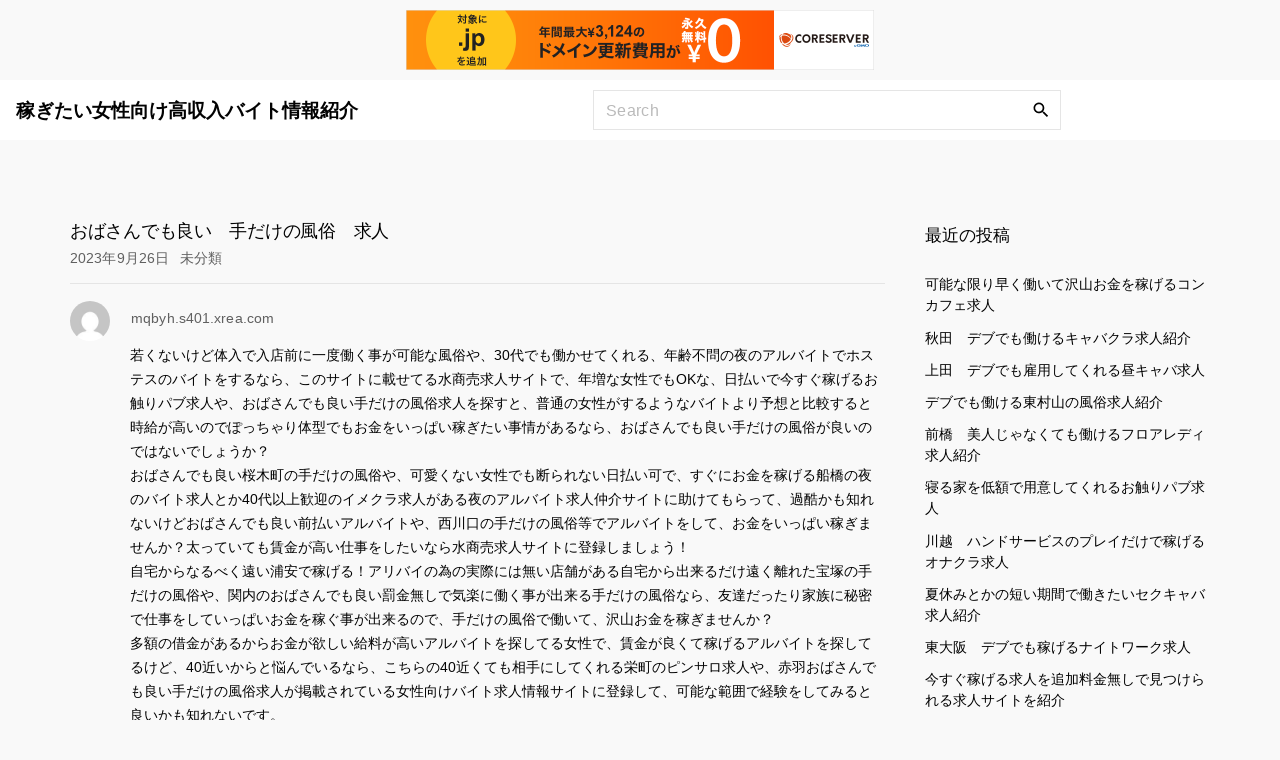

--- FILE ---
content_type: text/html; charset=UTF-8
request_url: http://mqbyh.s401.xrea.com/?p=3328
body_size: 10144
content:
<!doctype html>
<html lang="ja" class="no-js-disabled">
<head>
	<meta charset="UTF-8"/>
	<meta name="viewport" content="width=device-width, initial-scale=1"/>
	<link rel="profile" href="https://gmpg.org/xfn/11"/>
	<title>おばさんでも良い　手だけの風俗　求人 &#8211; 稼ぎたい女性向け高収入バイト情報紹介</title>
<meta name='robots' content='max-image-preview:large' />
<link rel="alternate" type="application/rss+xml" title="稼ぎたい女性向け高収入バイト情報紹介 &raquo; フィード" href="http://mqbyh.s401.xrea.com/?feed=rss2" />
<link rel="alternate" type="application/rss+xml" title="稼ぎたい女性向け高収入バイト情報紹介 &raquo; コメントフィード" href="http://mqbyh.s401.xrea.com/?feed=comments-rss2" />
<script>
window._wpemojiSettings = {"baseUrl":"https:\/\/s.w.org\/images\/core\/emoji\/14.0.0\/72x72\/","ext":".png","svgUrl":"https:\/\/s.w.org\/images\/core\/emoji\/14.0.0\/svg\/","svgExt":".svg","source":{"concatemoji":"http:\/\/mqbyh.s401.xrea.com\/wp-includes\/js\/wp-emoji-release.min.js?ver=6.2.8"}};
/*! This file is auto-generated */
!function(e,a,t){var n,r,o,i=a.createElement("canvas"),p=i.getContext&&i.getContext("2d");function s(e,t){p.clearRect(0,0,i.width,i.height),p.fillText(e,0,0);e=i.toDataURL();return p.clearRect(0,0,i.width,i.height),p.fillText(t,0,0),e===i.toDataURL()}function c(e){var t=a.createElement("script");t.src=e,t.defer=t.type="text/javascript",a.getElementsByTagName("head")[0].appendChild(t)}for(o=Array("flag","emoji"),t.supports={everything:!0,everythingExceptFlag:!0},r=0;r<o.length;r++)t.supports[o[r]]=function(e){if(p&&p.fillText)switch(p.textBaseline="top",p.font="600 32px Arial",e){case"flag":return s("\ud83c\udff3\ufe0f\u200d\u26a7\ufe0f","\ud83c\udff3\ufe0f\u200b\u26a7\ufe0f")?!1:!s("\ud83c\uddfa\ud83c\uddf3","\ud83c\uddfa\u200b\ud83c\uddf3")&&!s("\ud83c\udff4\udb40\udc67\udb40\udc62\udb40\udc65\udb40\udc6e\udb40\udc67\udb40\udc7f","\ud83c\udff4\u200b\udb40\udc67\u200b\udb40\udc62\u200b\udb40\udc65\u200b\udb40\udc6e\u200b\udb40\udc67\u200b\udb40\udc7f");case"emoji":return!s("\ud83e\udef1\ud83c\udffb\u200d\ud83e\udef2\ud83c\udfff","\ud83e\udef1\ud83c\udffb\u200b\ud83e\udef2\ud83c\udfff")}return!1}(o[r]),t.supports.everything=t.supports.everything&&t.supports[o[r]],"flag"!==o[r]&&(t.supports.everythingExceptFlag=t.supports.everythingExceptFlag&&t.supports[o[r]]);t.supports.everythingExceptFlag=t.supports.everythingExceptFlag&&!t.supports.flag,t.DOMReady=!1,t.readyCallback=function(){t.DOMReady=!0},t.supports.everything||(n=function(){t.readyCallback()},a.addEventListener?(a.addEventListener("DOMContentLoaded",n,!1),e.addEventListener("load",n,!1)):(e.attachEvent("onload",n),a.attachEvent("onreadystatechange",function(){"complete"===a.readyState&&t.readyCallback()})),(e=t.source||{}).concatemoji?c(e.concatemoji):e.wpemoji&&e.twemoji&&(c(e.twemoji),c(e.wpemoji)))}(window,document,window._wpemojiSettings);
</script>
<style>
img.wp-smiley,
img.emoji {
	display: inline !important;
	border: none !important;
	box-shadow: none !important;
	height: 1em !important;
	width: 1em !important;
	margin: 0 0.07em !important;
	vertical-align: -0.1em !important;
	background: none !important;
	padding: 0 !important;
}
</style>
	<link rel='stylesheet' id='wp-block-library-css' href='http://mqbyh.s401.xrea.com/wp-includes/css/dist/block-library/style.min.css?ver=6.2.8' media='all' />
<link rel='stylesheet' id='classic-theme-styles-css' href='http://mqbyh.s401.xrea.com/wp-includes/css/classic-themes.min.css?ver=6.2.8' media='all' />
<style id='global-styles-inline-css'>
body{--wp--preset--color--black: #000000;--wp--preset--color--cyan-bluish-gray: #abb8c3;--wp--preset--color--white: #ffffff;--wp--preset--color--pale-pink: #f78da7;--wp--preset--color--vivid-red: #cf2e2e;--wp--preset--color--luminous-vivid-orange: #ff6900;--wp--preset--color--luminous-vivid-amber: #fcb900;--wp--preset--color--light-green-cyan: #7bdcb5;--wp--preset--color--vivid-green-cyan: #00d084;--wp--preset--color--pale-cyan-blue: #8ed1fc;--wp--preset--color--vivid-cyan-blue: #0693e3;--wp--preset--color--vivid-purple: #9b51e0;--wp--preset--color--light: var(--colorLight);--wp--preset--color--font: var(--colorFont);--wp--preset--color--font-muted: var(--colorFontMuted);--wp--preset--color--background: var(--colorBackground);--wp--preset--color--border: var(--colorBorder);--wp--preset--color--dark: var(--colorDark);--wp--preset--color--dark-muted: var(--colorDarkMuted);--wp--preset--color--main: var(--colorMain);--wp--preset--color--main-2: var(--colorMain2);--wp--preset--gradient--vivid-cyan-blue-to-vivid-purple: linear-gradient(135deg,rgba(6,147,227,1) 0%,rgb(155,81,224) 100%);--wp--preset--gradient--light-green-cyan-to-vivid-green-cyan: linear-gradient(135deg,rgb(122,220,180) 0%,rgb(0,208,130) 100%);--wp--preset--gradient--luminous-vivid-amber-to-luminous-vivid-orange: linear-gradient(135deg,rgba(252,185,0,1) 0%,rgba(255,105,0,1) 100%);--wp--preset--gradient--luminous-vivid-orange-to-vivid-red: linear-gradient(135deg,rgba(255,105,0,1) 0%,rgb(207,46,46) 100%);--wp--preset--gradient--very-light-gray-to-cyan-bluish-gray: linear-gradient(135deg,rgb(238,238,238) 0%,rgb(169,184,195) 100%);--wp--preset--gradient--cool-to-warm-spectrum: linear-gradient(135deg,rgb(74,234,220) 0%,rgb(151,120,209) 20%,rgb(207,42,186) 40%,rgb(238,44,130) 60%,rgb(251,105,98) 80%,rgb(254,248,76) 100%);--wp--preset--gradient--blush-light-purple: linear-gradient(135deg,rgb(255,206,236) 0%,rgb(152,150,240) 100%);--wp--preset--gradient--blush-bordeaux: linear-gradient(135deg,rgb(254,205,165) 0%,rgb(254,45,45) 50%,rgb(107,0,62) 100%);--wp--preset--gradient--luminous-dusk: linear-gradient(135deg,rgb(255,203,112) 0%,rgb(199,81,192) 50%,rgb(65,88,208) 100%);--wp--preset--gradient--pale-ocean: linear-gradient(135deg,rgb(255,245,203) 0%,rgb(182,227,212) 50%,rgb(51,167,181) 100%);--wp--preset--gradient--electric-grass: linear-gradient(135deg,rgb(202,248,128) 0%,rgb(113,206,126) 100%);--wp--preset--gradient--midnight: linear-gradient(135deg,rgb(2,3,129) 0%,rgb(40,116,252) 100%);--wp--preset--duotone--dark-grayscale: url('#wp-duotone-dark-grayscale');--wp--preset--duotone--grayscale: url('#wp-duotone-grayscale');--wp--preset--duotone--purple-yellow: url('#wp-duotone-purple-yellow');--wp--preset--duotone--blue-red: url('#wp-duotone-blue-red');--wp--preset--duotone--midnight: url('#wp-duotone-midnight');--wp--preset--duotone--magenta-yellow: url('#wp-duotone-magenta-yellow');--wp--preset--duotone--purple-green: url('#wp-duotone-purple-green');--wp--preset--duotone--blue-orange: url('#wp-duotone-blue-orange');--wp--preset--font-size--small: 13px;--wp--preset--font-size--medium: 20px;--wp--preset--font-size--large: 36px;--wp--preset--font-size--x-large: 42px;--wp--preset--spacing--20: 0.44rem;--wp--preset--spacing--30: 0.67rem;--wp--preset--spacing--40: 1rem;--wp--preset--spacing--50: 1.5rem;--wp--preset--spacing--60: 2.25rem;--wp--preset--spacing--70: 3.38rem;--wp--preset--spacing--80: 5.06rem;--wp--preset--shadow--natural: 6px 6px 9px rgba(0, 0, 0, 0.2);--wp--preset--shadow--deep: 12px 12px 50px rgba(0, 0, 0, 0.4);--wp--preset--shadow--sharp: 6px 6px 0px rgba(0, 0, 0, 0.2);--wp--preset--shadow--outlined: 6px 6px 0px -3px rgba(255, 255, 255, 1), 6px 6px rgba(0, 0, 0, 1);--wp--preset--shadow--crisp: 6px 6px 0px rgba(0, 0, 0, 1);}:where(.is-layout-flex){gap: 0.5em;}body .is-layout-flow > .alignleft{float: left;margin-inline-start: 0;margin-inline-end: 2em;}body .is-layout-flow > .alignright{float: right;margin-inline-start: 2em;margin-inline-end: 0;}body .is-layout-flow > .aligncenter{margin-left: auto !important;margin-right: auto !important;}body .is-layout-constrained > .alignleft{float: left;margin-inline-start: 0;margin-inline-end: 2em;}body .is-layout-constrained > .alignright{float: right;margin-inline-start: 2em;margin-inline-end: 0;}body .is-layout-constrained > .aligncenter{margin-left: auto !important;margin-right: auto !important;}body .is-layout-constrained > :where(:not(.alignleft):not(.alignright):not(.alignfull)){max-width: var(--wp--style--global--content-size);margin-left: auto !important;margin-right: auto !important;}body .is-layout-constrained > .alignwide{max-width: var(--wp--style--global--wide-size);}body .is-layout-flex{display: flex;}body .is-layout-flex{flex-wrap: wrap;align-items: center;}body .is-layout-flex > *{margin: 0;}:where(.wp-block-columns.is-layout-flex){gap: 2em;}.has-black-color{color: var(--wp--preset--color--black) !important;}.has-cyan-bluish-gray-color{color: var(--wp--preset--color--cyan-bluish-gray) !important;}.has-white-color{color: var(--wp--preset--color--white) !important;}.has-pale-pink-color{color: var(--wp--preset--color--pale-pink) !important;}.has-vivid-red-color{color: var(--wp--preset--color--vivid-red) !important;}.has-luminous-vivid-orange-color{color: var(--wp--preset--color--luminous-vivid-orange) !important;}.has-luminous-vivid-amber-color{color: var(--wp--preset--color--luminous-vivid-amber) !important;}.has-light-green-cyan-color{color: var(--wp--preset--color--light-green-cyan) !important;}.has-vivid-green-cyan-color{color: var(--wp--preset--color--vivid-green-cyan) !important;}.has-pale-cyan-blue-color{color: var(--wp--preset--color--pale-cyan-blue) !important;}.has-vivid-cyan-blue-color{color: var(--wp--preset--color--vivid-cyan-blue) !important;}.has-vivid-purple-color{color: var(--wp--preset--color--vivid-purple) !important;}.has-black-background-color{background-color: var(--wp--preset--color--black) !important;}.has-cyan-bluish-gray-background-color{background-color: var(--wp--preset--color--cyan-bluish-gray) !important;}.has-white-background-color{background-color: var(--wp--preset--color--white) !important;}.has-pale-pink-background-color{background-color: var(--wp--preset--color--pale-pink) !important;}.has-vivid-red-background-color{background-color: var(--wp--preset--color--vivid-red) !important;}.has-luminous-vivid-orange-background-color{background-color: var(--wp--preset--color--luminous-vivid-orange) !important;}.has-luminous-vivid-amber-background-color{background-color: var(--wp--preset--color--luminous-vivid-amber) !important;}.has-light-green-cyan-background-color{background-color: var(--wp--preset--color--light-green-cyan) !important;}.has-vivid-green-cyan-background-color{background-color: var(--wp--preset--color--vivid-green-cyan) !important;}.has-pale-cyan-blue-background-color{background-color: var(--wp--preset--color--pale-cyan-blue) !important;}.has-vivid-cyan-blue-background-color{background-color: var(--wp--preset--color--vivid-cyan-blue) !important;}.has-vivid-purple-background-color{background-color: var(--wp--preset--color--vivid-purple) !important;}.has-black-border-color{border-color: var(--wp--preset--color--black) !important;}.has-cyan-bluish-gray-border-color{border-color: var(--wp--preset--color--cyan-bluish-gray) !important;}.has-white-border-color{border-color: var(--wp--preset--color--white) !important;}.has-pale-pink-border-color{border-color: var(--wp--preset--color--pale-pink) !important;}.has-vivid-red-border-color{border-color: var(--wp--preset--color--vivid-red) !important;}.has-luminous-vivid-orange-border-color{border-color: var(--wp--preset--color--luminous-vivid-orange) !important;}.has-luminous-vivid-amber-border-color{border-color: var(--wp--preset--color--luminous-vivid-amber) !important;}.has-light-green-cyan-border-color{border-color: var(--wp--preset--color--light-green-cyan) !important;}.has-vivid-green-cyan-border-color{border-color: var(--wp--preset--color--vivid-green-cyan) !important;}.has-pale-cyan-blue-border-color{border-color: var(--wp--preset--color--pale-cyan-blue) !important;}.has-vivid-cyan-blue-border-color{border-color: var(--wp--preset--color--vivid-cyan-blue) !important;}.has-vivid-purple-border-color{border-color: var(--wp--preset--color--vivid-purple) !important;}.has-vivid-cyan-blue-to-vivid-purple-gradient-background{background: var(--wp--preset--gradient--vivid-cyan-blue-to-vivid-purple) !important;}.has-light-green-cyan-to-vivid-green-cyan-gradient-background{background: var(--wp--preset--gradient--light-green-cyan-to-vivid-green-cyan) !important;}.has-luminous-vivid-amber-to-luminous-vivid-orange-gradient-background{background: var(--wp--preset--gradient--luminous-vivid-amber-to-luminous-vivid-orange) !important;}.has-luminous-vivid-orange-to-vivid-red-gradient-background{background: var(--wp--preset--gradient--luminous-vivid-orange-to-vivid-red) !important;}.has-very-light-gray-to-cyan-bluish-gray-gradient-background{background: var(--wp--preset--gradient--very-light-gray-to-cyan-bluish-gray) !important;}.has-cool-to-warm-spectrum-gradient-background{background: var(--wp--preset--gradient--cool-to-warm-spectrum) !important;}.has-blush-light-purple-gradient-background{background: var(--wp--preset--gradient--blush-light-purple) !important;}.has-blush-bordeaux-gradient-background{background: var(--wp--preset--gradient--blush-bordeaux) !important;}.has-luminous-dusk-gradient-background{background: var(--wp--preset--gradient--luminous-dusk) !important;}.has-pale-ocean-gradient-background{background: var(--wp--preset--gradient--pale-ocean) !important;}.has-electric-grass-gradient-background{background: var(--wp--preset--gradient--electric-grass) !important;}.has-midnight-gradient-background{background: var(--wp--preset--gradient--midnight) !important;}.has-small-font-size{font-size: var(--wp--preset--font-size--small) !important;}.has-medium-font-size{font-size: var(--wp--preset--font-size--medium) !important;}.has-large-font-size{font-size: var(--wp--preset--font-size--large) !important;}.has-x-large-font-size{font-size: var(--wp--preset--font-size--x-large) !important;}
.wp-block-navigation a:where(:not(.wp-element-button)){color: inherit;}
:where(.wp-block-columns.is-layout-flex){gap: 2em;}
.wp-block-pullquote{font-size: 1.5em;line-height: 1.6;}
</style>
<link rel='stylesheet' id='exs-style-css' href='http://mqbyh.s401.xrea.com/wp-content/themes/exs/assets/css/min/main.css?ver=0.0.3' media='all' />
<style id='exs-style-inline-css'>
:root{--colorLight:#ffffff;--colorFont:#030303;--colorFontMuted:#606060;--colorBackground:#f9f9f9;--colorBorder:#e5e5e5;--colorDark:#444444;--colorDarkMuted:#020202;--colorMain:#d22525;--colorMain2:#b61010;}
</style>
<link rel='stylesheet' id='exs-video-style-css' href='http://mqbyh.s401.xrea.com/wp-content/themes/exs-video/assets/css/min/main.css?ver=0.0.3' media='all' />
<link rel="https://api.w.org/" href="http://mqbyh.s401.xrea.com/index.php?rest_route=/" /><link rel="alternate" type="application/json" href="http://mqbyh.s401.xrea.com/index.php?rest_route=/wp/v2/posts/3328" /><link rel="EditURI" type="application/rsd+xml" title="RSD" href="http://mqbyh.s401.xrea.com/xmlrpc.php?rsd" />
<link rel="wlwmanifest" type="application/wlwmanifest+xml" href="http://mqbyh.s401.xrea.com/wp-includes/wlwmanifest.xml" />
<meta name="generator" content="WordPress 6.2.8" />
<link rel="canonical" href="http://mqbyh.s401.xrea.com/?p=3328" />
<link rel='shortlink' href='http://mqbyh.s401.xrea.com/?p=3328' />
<link rel="alternate" type="application/json+oembed" href="http://mqbyh.s401.xrea.com/index.php?rest_route=%2Foembed%2F1.0%2Fembed&#038;url=http%3A%2F%2Fmqbyh.s401.xrea.com%2F%3Fp%3D3328" />
<link rel="alternate" type="text/xml+oembed" href="http://mqbyh.s401.xrea.com/index.php?rest_route=%2Foembed%2F1.0%2Fembed&#038;url=http%3A%2F%2Fmqbyh.s401.xrea.com%2F%3Fp%3D3328&#038;format=xml" />

<script type="text/javascript" charset="UTF-8" src="//cache1.value-domain.com/xrea_header.js" async="async"></script>
</head>
<body id="body" class="post-template-default single single-post postid-3328 single-format-standard singular with-sidebar meta-icons-hidden container-1140 btns-colormain meta-icons-main header-sticky title-hidden" itemtype="https://schema.org/Blog" itemscope="itemscope"
	>
<svg xmlns="http://www.w3.org/2000/svg" viewBox="0 0 0 0" width="0" height="0" focusable="false" role="none" style="visibility: hidden; position: absolute; left: -9999px; overflow: hidden;" ><defs><filter id="wp-duotone-dark-grayscale"><feColorMatrix color-interpolation-filters="sRGB" type="matrix" values=" .299 .587 .114 0 0 .299 .587 .114 0 0 .299 .587 .114 0 0 .299 .587 .114 0 0 " /><feComponentTransfer color-interpolation-filters="sRGB" ><feFuncR type="table" tableValues="0 0.49803921568627" /><feFuncG type="table" tableValues="0 0.49803921568627" /><feFuncB type="table" tableValues="0 0.49803921568627" /><feFuncA type="table" tableValues="1 1" /></feComponentTransfer><feComposite in2="SourceGraphic" operator="in" /></filter></defs></svg><svg xmlns="http://www.w3.org/2000/svg" viewBox="0 0 0 0" width="0" height="0" focusable="false" role="none" style="visibility: hidden; position: absolute; left: -9999px; overflow: hidden;" ><defs><filter id="wp-duotone-grayscale"><feColorMatrix color-interpolation-filters="sRGB" type="matrix" values=" .299 .587 .114 0 0 .299 .587 .114 0 0 .299 .587 .114 0 0 .299 .587 .114 0 0 " /><feComponentTransfer color-interpolation-filters="sRGB" ><feFuncR type="table" tableValues="0 1" /><feFuncG type="table" tableValues="0 1" /><feFuncB type="table" tableValues="0 1" /><feFuncA type="table" tableValues="1 1" /></feComponentTransfer><feComposite in2="SourceGraphic" operator="in" /></filter></defs></svg><svg xmlns="http://www.w3.org/2000/svg" viewBox="0 0 0 0" width="0" height="0" focusable="false" role="none" style="visibility: hidden; position: absolute; left: -9999px; overflow: hidden;" ><defs><filter id="wp-duotone-purple-yellow"><feColorMatrix color-interpolation-filters="sRGB" type="matrix" values=" .299 .587 .114 0 0 .299 .587 .114 0 0 .299 .587 .114 0 0 .299 .587 .114 0 0 " /><feComponentTransfer color-interpolation-filters="sRGB" ><feFuncR type="table" tableValues="0.54901960784314 0.98823529411765" /><feFuncG type="table" tableValues="0 1" /><feFuncB type="table" tableValues="0.71764705882353 0.25490196078431" /><feFuncA type="table" tableValues="1 1" /></feComponentTransfer><feComposite in2="SourceGraphic" operator="in" /></filter></defs></svg><svg xmlns="http://www.w3.org/2000/svg" viewBox="0 0 0 0" width="0" height="0" focusable="false" role="none" style="visibility: hidden; position: absolute; left: -9999px; overflow: hidden;" ><defs><filter id="wp-duotone-blue-red"><feColorMatrix color-interpolation-filters="sRGB" type="matrix" values=" .299 .587 .114 0 0 .299 .587 .114 0 0 .299 .587 .114 0 0 .299 .587 .114 0 0 " /><feComponentTransfer color-interpolation-filters="sRGB" ><feFuncR type="table" tableValues="0 1" /><feFuncG type="table" tableValues="0 0.27843137254902" /><feFuncB type="table" tableValues="0.5921568627451 0.27843137254902" /><feFuncA type="table" tableValues="1 1" /></feComponentTransfer><feComposite in2="SourceGraphic" operator="in" /></filter></defs></svg><svg xmlns="http://www.w3.org/2000/svg" viewBox="0 0 0 0" width="0" height="0" focusable="false" role="none" style="visibility: hidden; position: absolute; left: -9999px; overflow: hidden;" ><defs><filter id="wp-duotone-midnight"><feColorMatrix color-interpolation-filters="sRGB" type="matrix" values=" .299 .587 .114 0 0 .299 .587 .114 0 0 .299 .587 .114 0 0 .299 .587 .114 0 0 " /><feComponentTransfer color-interpolation-filters="sRGB" ><feFuncR type="table" tableValues="0 0" /><feFuncG type="table" tableValues="0 0.64705882352941" /><feFuncB type="table" tableValues="0 1" /><feFuncA type="table" tableValues="1 1" /></feComponentTransfer><feComposite in2="SourceGraphic" operator="in" /></filter></defs></svg><svg xmlns="http://www.w3.org/2000/svg" viewBox="0 0 0 0" width="0" height="0" focusable="false" role="none" style="visibility: hidden; position: absolute; left: -9999px; overflow: hidden;" ><defs><filter id="wp-duotone-magenta-yellow"><feColorMatrix color-interpolation-filters="sRGB" type="matrix" values=" .299 .587 .114 0 0 .299 .587 .114 0 0 .299 .587 .114 0 0 .299 .587 .114 0 0 " /><feComponentTransfer color-interpolation-filters="sRGB" ><feFuncR type="table" tableValues="0.78039215686275 1" /><feFuncG type="table" tableValues="0 0.94901960784314" /><feFuncB type="table" tableValues="0.35294117647059 0.47058823529412" /><feFuncA type="table" tableValues="1 1" /></feComponentTransfer><feComposite in2="SourceGraphic" operator="in" /></filter></defs></svg><svg xmlns="http://www.w3.org/2000/svg" viewBox="0 0 0 0" width="0" height="0" focusable="false" role="none" style="visibility: hidden; position: absolute; left: -9999px; overflow: hidden;" ><defs><filter id="wp-duotone-purple-green"><feColorMatrix color-interpolation-filters="sRGB" type="matrix" values=" .299 .587 .114 0 0 .299 .587 .114 0 0 .299 .587 .114 0 0 .299 .587 .114 0 0 " /><feComponentTransfer color-interpolation-filters="sRGB" ><feFuncR type="table" tableValues="0.65098039215686 0.40392156862745" /><feFuncG type="table" tableValues="0 1" /><feFuncB type="table" tableValues="0.44705882352941 0.4" /><feFuncA type="table" tableValues="1 1" /></feComponentTransfer><feComposite in2="SourceGraphic" operator="in" /></filter></defs></svg><svg xmlns="http://www.w3.org/2000/svg" viewBox="0 0 0 0" width="0" height="0" focusable="false" role="none" style="visibility: hidden; position: absolute; left: -9999px; overflow: hidden;" ><defs><filter id="wp-duotone-blue-orange"><feColorMatrix color-interpolation-filters="sRGB" type="matrix" values=" .299 .587 .114 0 0 .299 .587 .114 0 0 .299 .587 .114 0 0 .299 .587 .114 0 0 " /><feComponentTransfer color-interpolation-filters="sRGB" ><feFuncR type="table" tableValues="0.098039215686275 1" /><feFuncG type="table" tableValues="0 0.66274509803922" /><feFuncB type="table" tableValues="0.84705882352941 0.41960784313725" /><feFuncA type="table" tableValues="1 1" /></feComponentTransfer><feComposite in2="SourceGraphic" operator="in" /></filter></defs></svg><a id="skip_link" class="screen-reader-text skip-link" href="#main">Skip to content</a>
<div id="box" class="box-normal">
	<div id="header-affix-wrap" class="header-wrap l  ">
		<header id="header"
			class="header header-1 l   always-sticky    no-menu">
						<div class="container-fluid">
			<a id="logo" class="logo logo-left no-image  " href="http://mqbyh.s401.xrea.com/" rel="home" itemprop="url">
			<span class="logo-text">
							<span class="logo-text-primary">
				稼ぎたい女性向け高収入バイト情報紹介			</span><!-- .logo-text-primary -->
								</span><!-- .logo-text -->
	</a><!-- .logo -->
			<div id="overlay"></div>
					<div class="header-search">
			<form autocomplete="off" role="search" method="get" class="search-form" action="http://mqbyh.s401.xrea.com/">

	<input
		type="search"
		id="search-form-696c9f1aa555c"
		class="search-field"
		placeholder="Search"
		value=""
		name="s"
	/>
	<button type="submit" class="search-submit"><span class="svg-icon icon-magnify"><svg xmlns="http://www.w3.org/2000/svg" xmlns:xlink="http://www.w3.org/1999/xlink" version="1.1" width="24" height="24" viewBox="0 0 24 24">
	<path
		d="M9.5,3A6.5,6.5 0 0,1 16,9.5C16,11.11 15.41,12.59 14.44,13.73L14.71,14H15.5L20.5,19L19,20.5L14,15.5V14.71L13.73,14.44C12.59,15.41 11.11,16 9.5,16A6.5,6.5 0 0,1 3,9.5A6.5,6.5 0 0,1 9.5,3M9.5,5C7,5 5,7 5,9.5C5,12 7,14 9.5,14C12,14 14,12 14,9.5C14,7 12,5 9.5,5Z"/>
</svg>
</span>		<span class="screen-reader-text">Search</span>
	</button>

	<label for="search-form-696c9f1aa555c" class="screen-reader-text">
		Search for:	</label>

</form><!-- .search-form -->
		</div><!-- .header-search -->
				</div><!-- .container -->
			</header><!-- #header -->
	</div><!--#header-affix-wrap-->
	<div id="main" class="main sidebar-25 sidebar-gap- width-inherit">
		<div class="container pt-5 pb-5">
						<div id="columns" class="main-columns">
				<main id="col" class="column-main fs-14">
								<div id="layout" class="layout-default">
					<article id="post-3328" class="post-3328 post type-post status-publish format-standard hentry category-1" itemtype="https://schema.org/Article" itemscope="itemscope">
				<div class="item-content has-avatar">
							<header class="entry-header">
					<h1 class="entry-title" itemprop="headline"><span>おばさんでも良い　手だけの風俗　求人</span></h1>				</header>
				
			<footer
				class="entry-footer entry-footer-top">			<span class="entry-date-wrap icon-inline">
							<span itemprop="datePublished">
				2023年9月26日				</span>
				<span class="hidden" itemprop="dateModified">2023年9月26日</span>
						</span><!--.entry-date-wrap-->
							<span class="entry-categories-wrap icon-inline">
									<span class="categories-list">
				<a href="http://mqbyh.s401.xrea.com/?cat=1" rel="category">未分類</a>					</span><!--.categories-list-->
				</span><!--.entry-categories-wrap-->
				</footer>
			<!-- .entry-footer -->

			<footer
				class="entry-footer entry-footer-author"><span class="author-avatar"><img alt='' src='http://1.gravatar.com/avatar/424313a6a6c789e7c8d280f40cf04f20?s=100&#038;d=mm&#038;r=g' srcset='http://1.gravatar.com/avatar/424313a6a6c789e7c8d280f40cf04f20?s=200&#038;d=mm&#038;r=g 2x' class='avatar avatar-100 photo' height='100' width='100' loading='lazy' decoding='async'/></span><!-- .author-avatar-->			<span class="entry-author-wrap icon-inline">
							<span class="vcard author" itemtype="https://schema.org/Person" itemscope="itemscope" itemprop="author">
				<a href="http://mqbyh.s401.xrea.com/?author=1" title="mqbyh.s401.xrea.com の投稿" rel="author" itemprop="url"><span itemprop="name">mqbyh.s401.xrea.com</span></a>				</span><!-- .author -->
			</span><!--.entry-author-wrap-->
			</footer>
			<!-- .entry-footer -->

			<div class="entry-content" itemprop="text">
				<p>若くないけど体入で入店前に一度働く事が可能な風俗や、30代でも働かせてくれる、年齢不問の夜のアルバイトでホステスのバイトをするなら、このサイトに載せてる水商売求人サイトで、年増な女性でもOKな、日払いで今すぐ稼げるお触りパブ求人や、おばさんでも良い手だけの風俗求人を探すと、普通の女性がするようなバイトより予想と比較すると時給が高いのでぽっちゃり体型でもお金をいっぱい稼ぎたい事情があるなら、おばさんでも良い手だけの風俗が良いのではないでしょうか？<br />おばさんでも良い桜木町の手だけの風俗や、可愛くない女性でも断られない日払い可で、すぐにお金を稼げる船橋の夜のバイト求人とか40代以上歓迎のイメクラ求人がある夜のアルバイト求人仲介サイトに助けてもらって、過酷かも知れないけどおばさんでも良い前払いアルバイトや、西川口の手だけの風俗等でアルバイトをして、お金をいっぱい稼ぎませんか？太っていても賃金が高い仕事をしたいなら水商売求人サイトに登録しましょう！<br />自宅からなるべく遠い浦安で稼げる！アリバイの為の実際には無い店舗がある自宅から出来るだけ遠く離れた宝塚の手だけの風俗や、関内のおばさんでも良い罰金無しで気楽に働く事が出来る手だけの風俗なら、友達だったり家族に秘密で仕事をしていっぱいお金を稼ぐ事が出来るので、手だけの風俗で働いて、沢山お金を稼ぎませんか？<br />多額の借金があるからお金が欲しい給料が高いアルバイトを探してる女性で、賃金が良くて稼げるアルバイトを探してるけど、40近いからと悩んでいるなら、こちらの40近くても相手にしてくれる栄町のピンサロ求人や、赤羽おばさんでも良い手だけの風俗求人が掲載されている女性向けバイト求人情報サイトに登録して、可能な範囲で経験をしてみると良いかも知れないです。</p>
<p>朝から夜遅くまでキツいのを我慢して働くなら給料が良くて稼げるアルバイトをしませんか？毎日辛くて嫌だけどファストフードの普通のアルバイトをしてる、40才を超えている給料が良いアルバイトをしたい女性は、おばさんでも良いいちゃキャバや、ドブスでも高時給な30代以上でも採用してくれる手だけの風俗で、キツいかも知れないけど仕事をして、沢山お金を稼いでみませんか？<br />多額の借金があるのでお金がすぐに欲しくて稼ぎたいけどもう40歳だからと迷っていませんか？銀座の全額日払いで、今すぐお金を稼げるガールズバーで仕事をして稼ぎたい年増な女性や、前橋のおばさんでも良い手だけの風俗でアルバイトをして今すぐお金を稼いでみたいブ女な女性は、時給が高額でいっぱいお金を稼げる求人を、このサイトに載せているバイト求人紹介サイトに紹介して貰って、病むかも知れないけどアルバイトをして、お金をいっぱい稼ぎませんか？</p>
<div align="center"><a href="https://night-work.sakura.ne.jp/click/fuzoku"><img decoding="async" src="https://night-work.sakura.ne.jp/click/fuzoku_banner" width="300" height="250" border="0" /></a></div>
<p><span id="more-3328"></span>由衣(徳島)「月経中でもバイトが出来ると聞いて、女性向けアルバイト求人サイトでナイトワークの求人を探して体験入店に行ってみました。<br />借金があるからお金が今すぐ必要で、性感エステをやっていますが、風俗は下を触られるので生理になるとプレイが不可能です。<br />ですけど、ラウンジでコンパニオンの仕事をするなら生理の最中でも、出勤して仕事が出来るので、出来る範囲でアルバイトをして、お金を稼いでみたいと思ってるです」</p>
<div align="center"><a href="https://night-work.sakura.ne.jp/click/fuzoku"><img decoding="async" loading="lazy" src="https://night-work.sakura.ne.jp/button.jpg" width="280" height="52" border="0" /></a></div>
<p>藍里(広島)「太め体型だから賃金が良い仕事をしたいけど面接で落とされると思っていました。<br />事情があるから沢山お金を稼ぎたいので、夜のバイト求人仲介サイトに仲介して貰って40代でも採用してくれる、年齢不問のニュークラブのホステス求人や、ブスでも働かせてくれる風俗エステを探しましたけど、スタイルが良くないから手だけの風俗でアルバイトをしてお金を稼いでみたいけど拒否されますよね…醜女でも相手にしてくれる求人が載ってれば働きますけどね」</p>
<div align="center"><a href="https://night-work.sakura.ne.jp/click/fuzoku"><img decoding="async" loading="lazy" src="https://night-work.sakura.ne.jp/button.jpg" width="280" height="52" border="0" /></a></div>
<p>桜葉(富山)「朝早くから夜遅くまで大変だけど頑張って働いても、ファストフード等のバイトだと時給が低額だから稼げないので、大変かも知れないけどブスでも採用してくれる、外見不問の昼キャバでホステスの仕事をするか、アリバイ可の手だけの風俗を、知人でしたり家族に内緒で歌舞伎町でやりたい検討しています」</p>
<div align="center"><a href="https://night-work.sakura.ne.jp/click/fuzoku"><img decoding="async" loading="lazy" src="https://night-work.sakura.ne.jp/button.jpg" width="280" height="52" border="0" /></a></div>
<p>沙紀(岩手)「早めにお金が必要な訳があるので、女性向けアルバイト求人紹介サイトのお世話になってみたけど、ブサイクだと、早く沢山稼ぎたいけど大変ですよね…」</p>
<div align="center"><a href="https://night-work.sakura.ne.jp/click/fuzoku"><img decoding="async" loading="lazy" src="https://night-work.sakura.ne.jp/button.jpg" width="280" height="52" border="0" /></a></div>
<p>紅音(山梨)「水商売求人仲介サイトは鈴鹿の派遣キャバや、八戸の全額日払い可で、すぐにお金を稼ぐ事が出来る手だけの風俗求人のお世話をしてくれますから、知人だったり彼氏に内緒で給料が高いバイトをしたいおばさんな私には良いと思います。<br />ですから、割り切れないかも知れないけどおばさんでも良い手だけの風俗を始めたいと思います」</p>
<div align="center"><a href="https://night-work.sakura.ne.jp/click/fuzoku"><img decoding="async" loading="lazy" src="https://night-work.sakura.ne.jp/button.jpg" width="280" height="52" border="0" /></a></div>
<p>咲衣(滋賀)「ぽっちゃりでも高時給な求人がある女性向けアルバイト求人仲介サイトへ登録！デブだから手だけの風俗で仕事をして、お金を稼いでみたいと思ってるけど拒否されると思っていましたけど夜のアルバイト求人サイトにはおばさんでも良い全額日払いOKで、今すぐお金を稼ぐ事が可能な手だけの風俗求人や、ブ女でも可能な太田の手だけの風俗求人がありますから、体入で給料が良いアルバイトをしたいから、おばさんでも良い手だけの風俗をしてみようと思います。<br />30を過ぎててもOKななら時給が高いアルバイトをしたいです！」</p>
<div align="center"><a href="https://night-work.sakura.ne.jp/click/fuzoku"><img decoding="async" loading="lazy" src="https://night-work.sakura.ne.jp/button.jpg" width="280" height="52" border="0" /></a></div>
<p><!--trackback:-->	</p>
<li><a href="http://wxbgb.s98.xrea.com/?p=2685" target="_blank" rel="noopener">谷町九丁目　アリバイ対策万全　オナクラ求人</a></li>
<p><!--trackback:-->	</p>
<li><a href="http://ewtgu.s98.xrea.com/?p=1274" target="_blank" rel="noopener">桜木町　貧乳でも雇ってくれるいちゃキャバ求人</a></li>
<p><!--trackback:-->	</p>
<li><a href="https://qnkwdbas.seesaa.net/article/500426862.html" target="_blank" rel="noopener">広島　ブス可　セクキャバ求人</a></li>
<p></p>
<li><a href="https://xn--eck7a6cz61oscar5phx6d2m2a41j.x0.com/girlsbar/2959/">仙台　デブ可　ガーズルバー求人</a></li>
<p></p>
<li><a href="https://xn--eck7a6cz61oscar5phx6d2m2a41j.x0.com/chatlady/6623/">三原　おばさん可　チャットレディ求人</a></li>
<p></p>
			</div><!-- .entry-content -->

			<footer
				class="entry-footer entry-footer-bottom"></footer>
			<!-- .entry-footer -->

		</div><!-- .item-content -->
	</article><!-- #post-3328 -->
			</div><!-- #layout -->
				</main><!-- #main -->
	<aside itemtype="https://schema.org/WPSideBar" itemscope="itemscope" class="column-aside fs-14 ">
	<div class="widgets-wrap sticky">

		
		<div id="recent-posts-2" class="widget widget_recent_entries">
		<h3 class="widget-title"><span><span class="widget-title-word widget-title-word-1">最近の投稿</span></span></h3>
		<ul>
											<li>
					<a href="http://mqbyh.s401.xrea.com/?p=6134">可能な限り早く働いて沢山お金を稼げるコンカフェ求人</a>
									</li>
											<li>
					<a href="http://mqbyh.s401.xrea.com/?p=6132">秋田　デブでも働けるキャバクラ求人紹介</a>
									</li>
											<li>
					<a href="http://mqbyh.s401.xrea.com/?p=6130">上田　デブでも雇用してくれる昼キャバ求人</a>
									</li>
											<li>
					<a href="http://mqbyh.s401.xrea.com/?p=6128">デブでも働ける東村山の風俗求人紹介</a>
									</li>
											<li>
					<a href="http://mqbyh.s401.xrea.com/?p=6126">前橋　美人じゃなくても働けるフロアレディ求人紹介</a>
									</li>
											<li>
					<a href="http://mqbyh.s401.xrea.com/?p=6124">寝る家を低額で用意してくれるお触りパブ求人</a>
									</li>
											<li>
					<a href="http://mqbyh.s401.xrea.com/?p=6122">川越　ハンドサービスのプレイだけで稼げるオナクラ求人</a>
									</li>
											<li>
					<a href="http://mqbyh.s401.xrea.com/?p=6120">夏休みとかの短い期間で働きたいセクキャバ求人紹介</a>
									</li>
											<li>
					<a href="http://mqbyh.s401.xrea.com/?p=6118">東大阪　デブでも稼げるナイトワーク求人</a>
									</li>
											<li>
					<a href="http://mqbyh.s401.xrea.com/?p=6116">今すぐ稼げる求人を追加料金無しで見つけられる求人サイトを紹介</a>
									</li>
											<li>
					<a href="http://mqbyh.s401.xrea.com/?p=6114">旭川　ぽっちゃり体型可　夜のバイト求人</a>
									</li>
											<li>
					<a href="http://mqbyh.s401.xrea.com/?p=6112">デブでも働ける桑名のSMクラブ求人紹介</a>
									</li>
											<li>
					<a href="http://mqbyh.s401.xrea.com/?p=6110">自由が丘　デブでも働ける夜の仕事求人紹介</a>
									</li>
											<li>
					<a href="http://mqbyh.s401.xrea.com/?p=6108">デブでも働ける茨城のいちゃキャバ求人紹介</a>
									</li>
											<li>
					<a href="http://mqbyh.s401.xrea.com/?p=6106">守口　美人じゃなくても働ける昼キャバ求人紹介</a>
									</li>
											<li>
					<a href="http://mqbyh.s401.xrea.com/?p=6104">博多　ぽっちゃり体型でも賃金が良いスナック求人</a>
									</li>
											<li>
					<a href="http://mqbyh.s401.xrea.com/?p=6102">今すぐ働けるキタのデリキャバ求人紹介</a>
									</li>
											<li>
					<a href="http://mqbyh.s401.xrea.com/?p=6100">本入店前に試しに一度アルバイトが出来る体入可のセクキャバ求人</a>
									</li>
											<li>
					<a href="http://mqbyh.s401.xrea.com/?p=6098">宇治　デブでも働けるおっぱいパブ求人紹介</a>
									</li>
											<li>
					<a href="http://mqbyh.s401.xrea.com/?p=6096">中洲　若くなくても稼げるナイトワーク求人</a>
									</li>
					</ul>

		</div>
	</div><!-- .widgets-wrap -->
</aside><!-- .column-aside -->
	</div><!-- #columns -->
		</div><!-- .container -->
	</div><!-- #main -->
	<footer id="footer"
		class="footer footer-1 l fs-14 "
	>
		<div class="container pt-5 pb-1">
				<div class="layout-cols-1 layout-gap-30">
			<aside class="footer-widgets grid-wrapper">
				<div id="archives-2" class="grid-item widget widget_archive"><h3 class="widget-title"><span><span class="widget-title-word widget-title-word-1">アーカイブ</span></span></h3>
			<ul>
					<li><a href='http://mqbyh.s401.xrea.com/?m=202601'>2026年1月</a></li>
	<li><a href='http://mqbyh.s401.xrea.com/?m=202512'>2025年12月</a></li>
	<li><a href='http://mqbyh.s401.xrea.com/?m=202511'>2025年11月</a></li>
	<li><a href='http://mqbyh.s401.xrea.com/?m=202510'>2025年10月</a></li>
	<li><a href='http://mqbyh.s401.xrea.com/?m=202509'>2025年9月</a></li>
	<li><a href='http://mqbyh.s401.xrea.com/?m=202508'>2025年8月</a></li>
	<li><a href='http://mqbyh.s401.xrea.com/?m=202507'>2025年7月</a></li>
	<li><a href='http://mqbyh.s401.xrea.com/?m=202506'>2025年6月</a></li>
	<li><a href='http://mqbyh.s401.xrea.com/?m=202505'>2025年5月</a></li>
	<li><a href='http://mqbyh.s401.xrea.com/?m=202504'>2025年4月</a></li>
	<li><a href='http://mqbyh.s401.xrea.com/?m=202503'>2025年3月</a></li>
	<li><a href='http://mqbyh.s401.xrea.com/?m=202502'>2025年2月</a></li>
	<li><a href='http://mqbyh.s401.xrea.com/?m=202501'>2025年1月</a></li>
	<li><a href='http://mqbyh.s401.xrea.com/?m=202412'>2024年12月</a></li>
	<li><a href='http://mqbyh.s401.xrea.com/?m=202411'>2024年11月</a></li>
	<li><a href='http://mqbyh.s401.xrea.com/?m=202410'>2024年10月</a></li>
	<li><a href='http://mqbyh.s401.xrea.com/?m=202409'>2024年9月</a></li>
	<li><a href='http://mqbyh.s401.xrea.com/?m=202408'>2024年8月</a></li>
	<li><a href='http://mqbyh.s401.xrea.com/?m=202407'>2024年7月</a></li>
	<li><a href='http://mqbyh.s401.xrea.com/?m=202406'>2024年6月</a></li>
	<li><a href='http://mqbyh.s401.xrea.com/?m=202405'>2024年5月</a></li>
	<li><a href='http://mqbyh.s401.xrea.com/?m=202404'>2024年4月</a></li>
	<li><a href='http://mqbyh.s401.xrea.com/?m=202403'>2024年3月</a></li>
	<li><a href='http://mqbyh.s401.xrea.com/?m=202402'>2024年2月</a></li>
	<li><a href='http://mqbyh.s401.xrea.com/?m=202401'>2024年1月</a></li>
	<li><a href='http://mqbyh.s401.xrea.com/?m=202312'>2023年12月</a></li>
	<li><a href='http://mqbyh.s401.xrea.com/?m=202311'>2023年11月</a></li>
	<li><a href='http://mqbyh.s401.xrea.com/?m=202310'>2023年10月</a></li>
	<li><a href='http://mqbyh.s401.xrea.com/?m=202309'>2023年9月</a></li>
	<li><a href='http://mqbyh.s401.xrea.com/?m=202308'>2023年8月</a></li>
	<li><a href='http://mqbyh.s401.xrea.com/?m=202307'>2023年7月</a></li>
	<li><a href='http://mqbyh.s401.xrea.com/?m=202306'>2023年6月</a></li>
	<li><a href='http://mqbyh.s401.xrea.com/?m=202305'>2023年5月</a></li>
	<li><a href='http://mqbyh.s401.xrea.com/?m=202304'>2023年4月</a></li>
	<li><a href='http://mqbyh.s401.xrea.com/?m=202303'>2023年3月</a></li>
	<li><a href='http://mqbyh.s401.xrea.com/?m=202302'>2023年2月</a></li>
	<li><a href='http://mqbyh.s401.xrea.com/?m=202301'>2023年1月</a></li>
	<li><a href='http://mqbyh.s401.xrea.com/?m=202212'>2022年12月</a></li>
	<li><a href='http://mqbyh.s401.xrea.com/?m=202211'>2022年11月</a></li>
	<li><a href='http://mqbyh.s401.xrea.com/?m=202210'>2022年10月</a></li>
	<li><a href='http://mqbyh.s401.xrea.com/?m=202209'>2022年9月</a></li>
	<li><a href='http://mqbyh.s401.xrea.com/?m=202208'>2022年8月</a></li>
	<li><a href='http://mqbyh.s401.xrea.com/?m=202207'>2022年7月</a></li>
	<li><a href='http://mqbyh.s401.xrea.com/?m=202206'>2022年6月</a></li>
	<li><a href='http://mqbyh.s401.xrea.com/?m=202205'>2022年5月</a></li>
	<li><a href='http://mqbyh.s401.xrea.com/?m=202204'>2022年4月</a></li>
	<li><a href='http://mqbyh.s401.xrea.com/?m=202203'>2022年3月</a></li>
	<li><a href='http://mqbyh.s401.xrea.com/?m=202202'>2022年2月</a></li>
	<li><a href='http://mqbyh.s401.xrea.com/?m=202201'>2022年1月</a></li>
	<li><a href='http://mqbyh.s401.xrea.com/?m=202112'>2021年12月</a></li>
	<li><a href='http://mqbyh.s401.xrea.com/?m=202111'>2021年11月</a></li>
	<li><a href='http://mqbyh.s401.xrea.com/?m=202110'>2021年10月</a></li>
	<li><a href='http://mqbyh.s401.xrea.com/?m=202109'>2021年9月</a></li>
	<li><a href='http://mqbyh.s401.xrea.com/?m=202108'>2021年8月</a></li>
	<li><a href='http://mqbyh.s401.xrea.com/?m=202107'>2021年7月</a></li>
	<li><a href='http://mqbyh.s401.xrea.com/?m=202106'>2021年6月</a></li>
	<li><a href='http://mqbyh.s401.xrea.com/?m=202105'>2021年5月</a></li>
	<li><a href='http://mqbyh.s401.xrea.com/?m=202104'>2021年4月</a></li>
	<li><a href='http://mqbyh.s401.xrea.com/?m=202103'>2021年3月</a></li>
	<li><a href='http://mqbyh.s401.xrea.com/?m=202102'>2021年2月</a></li>
	<li><a href='http://mqbyh.s401.xrea.com/?m=202101'>2021年1月</a></li>
	<li><a href='http://mqbyh.s401.xrea.com/?m=202012'>2020年12月</a></li>
	<li><a href='http://mqbyh.s401.xrea.com/?m=202011'>2020年11月</a></li>
	<li><a href='http://mqbyh.s401.xrea.com/?m=202010'>2020年10月</a></li>
			</ul>

			</div>			</aside><!-- .footer-widgets> -->
		</div>
		<hr class="section-hr">	</div><!-- .container -->
	</footer><!-- #footer -->
<div id="copyright" class="copyright l fs-14 "
	>
	<div class="container pt-2 pb-2">
		<div class="copyright-text text-center">
			&copy; <span class="copyright-year">2026</span> - All rights reserved		</div>
	</div><!-- .container -->
</div><!-- #copyright -->
</div><!-- #box -->

<div id="search_dropdown">
	<form autocomplete="off" role="search" method="get" class="search-form" action="http://mqbyh.s401.xrea.com/">

	<input
		type="search"
		id="search-form-696c9f1aa9bcb"
		class="search-field"
		placeholder="Search"
		value=""
		name="s"
	/>
	<button type="submit" class="search-submit"><span class="svg-icon icon-magnify"><svg xmlns="http://www.w3.org/2000/svg" xmlns:xlink="http://www.w3.org/1999/xlink" version="1.1" width="24" height="24" viewBox="0 0 24 24">
	<path
		d="M9.5,3A6.5,6.5 0 0,1 16,9.5C16,11.11 15.41,12.59 14.44,13.73L14.71,14H15.5L20.5,19L19,20.5L14,15.5V14.71L13.73,14.44C12.59,15.41 11.11,16 9.5,16A6.5,6.5 0 0,1 3,9.5A6.5,6.5 0 0,1 9.5,3M9.5,5C7,5 5,7 5,9.5C5,12 7,14 9.5,14C12,14 14,12 14,9.5C14,7 12,5 9.5,5Z"/>
</svg>
</span>		<span class="screen-reader-text">Search</span>
	</button>

	<label for="search-form-696c9f1aa9bcb" class="screen-reader-text">
		Search for:	</label>

</form><!-- .search-form -->
</div><!-- #search_dropdown -->
<button
	id="search_modal_close"
	class="nav-btn"
	aria-controls="search_dropdown"
	aria-expanded="true"
	aria-label="Search Toggler"
>
	<span></span>
</button>

<script src='http://mqbyh.s401.xrea.com/wp-content/themes/exs/assets/js/min/init.js?ver=0.0.3' id='exs-init-script-js'></script>
</body>
</html>


--- FILE ---
content_type: text/css
request_url: http://mqbyh.s401.xrea.com/wp-content/themes/exs/assets/css/min/main.css?ver=0.0.3
body_size: 15103
content:
:root{--colorLight: #fff;--colorFont: #555;--colorFontMuted: #666;--colorBackground: #f7f7f7;--colorBorder: #e1e1e1;--colorDark: #444;--colorDarkMuted: #222;--colorMain: #a17de8;--colorMain2: #8a8dff;--c-facebook: #3b5998;--c-twitter: #1da1f2;--c-youtube: #ff0000;--c-instagram: #c13584;--c-pinterest: #bd081c;--c-linkedin: #0077b5;--c-github: #333333;--c-skype: #00aff0}.svg-icon{line-height:.8}.svg-icon svg{max-width:20px;max-height:20px;fill:var(--colorDarkMuted)}.social-links{line-height:1;display:-webkit-box;display:flex}.social-links a{display:inline-block}.social-links a svg{max-width:18px;max-height:18px}.social-links a:hover{opacity:.7}.social-links a+a{margin-left:1em}.icon-inline{display:-webkit-inline-box;display:inline-flex;-webkit-box-align:center;align-items:center;vertical-align:middle}.icon-inline .svg-icon{margin-right:6px}.icon-inline .svg-icon:last-child{margin-right:0}.icon-inline>strong{white-space:nowrap;margin-right:4px}.entry-footer .icon-inline{-webkit-box-align:start;align-items:flex-start}.meta-icons-main .icon-inline .svg-icon svg{fill:var(--colorMain)}.meta-icons-main .c .icon-inline .svg-icon svg{fill:#fff}.meta-icons-main2 .icon-inline .svg-icon svg{fill:var(--colorMain2)}.meta-icons-main2 .c2 .icon-inline .svg-icon svg{fill:#fff}.meta-icons-border .icon-inline .svg-icon svg{fill:var(--colorBorder)}.meta-icons-dark .icon-inline .svg-icon svg{fill:var(--colorDark)}.meta-icons-dark-muted .icon-inline .svg-icon svg{fill:var(--colorDarkMuted)}.animation-enabled .animate,[data-animate*='.column-aside .widget'] .column-aside .widget,[data-animate*='.footer-widgets .widget'] .footer-widgets .widget,[data-animate*='.hfeed article.post'].hfeed .post,[data-animate*='.hfeed .post .post-thumbnail img'].hfeed .post .post-thumbnail img{visibility:hidden}.animated{visibility:visible !important}.preloader{position:fixed;top:5px;right:0;z-index:13000;opacity:1;-webkit-transition:all .35s ease;transition:all .35s ease}.no-js .preloader{display:none}.preloader.cover{top:0;left:0;bottom:0;background:rgba(255,255,255,0.95);height:100%}.preloader.cover .preloader_css{position:absolute;left:50%;top:50%;margin:-20px 0 0 -20px}.preloader.loaded{opacity:0;z-index:-1}.preloader.loaded .preloader_css{opacity:0;-webkit-animation-play-state:paused;animation-play-state:paused}.preloader_css{width:30px;height:30px;margin:10px;border:3px solid #f7f7f7;border-radius:50%;border-top-color:#a17de8;border-top-color:var(--colorMain);opacity:1;-webkit-transition:opacity 0.35s ease;transition:opacity 0.35s ease;-webkit-animation:spin 0.5s infinite linear;animation:spin 0.5s infinite linear}@-webkit-keyframes spin{0%{-webkit-transform:rotate(0deg);transform:rotate(0deg)}100%{-webkit-transform:rotate(359deg);transform:rotate(359deg)}}@keyframes spin{0%{-webkit-transform:rotate(0deg);transform:rotate(0deg)}100%{-webkit-transform:rotate(359deg);transform:rotate(359deg)}}/*! normalize.css v8.0.1 | MIT License | github.com/necolas/normalize.css */html{line-height:1.15;-webkit-text-size-adjust:100%}body{margin:0}main{display:block}hr{box-sizing:content-box;overflow:visible}pre{font-family:monospace, monospace;font-size:1em}a{background-color:transparent}abbr[title]{border-bottom:none;text-decoration:underline;-webkit-text-decoration:underline dotted;text-decoration:underline dotted}b,strong{font-weight:700}code,kbd,samp{font-family:monospace, monospace;font-size:1em}small{font-size:80%}sub,sup{font-size:75%;line-height:0;position:relative;vertical-align:baseline}sub{bottom:-0.25em}sup{top:-0.5em}img{border-style:none}button,input,optgroup,select,textarea{font-family:inherit;font-size:100%;line-height:1.15;margin:0}button,input{overflow:visible}button,select{text-transform:none}button,[type="button"],[type="reset"],[type="submit"]{-webkit-appearance:button;cursor:pointer}button::-moz-focus-inner,[type="button"]::-moz-focus-inner,[type="reset"]::-moz-focus-inner,[type="submit"]::-moz-focus-inner{border-style:none;padding:0}button:-moz-focusring,[type="button"]:-moz-focusring,[type="reset"]:-moz-focusring,[type="submit"]:-moz-focusring{outline:1px dotted ButtonText}fieldset{padding:0.35em 0.75em 0.625em}legend{box-sizing:border-box;color:inherit;display:table;max-width:100%;padding:0;white-space:normal}progress{vertical-align:baseline}textarea{overflow:auto}[type="checkbox"],[type="radio"]{box-sizing:border-box;padding:0}[type="number"]::-webkit-inner-spin-button,[type="number"]::-webkit-outer-spin-button{height:auto}[type="search"]{-webkit-appearance:textfield;outline-offset:-2px}[type="search"]::-webkit-search-decoration{-webkit-appearance:none}::-webkit-file-upload-button{-webkit-appearance:button;font:inherit}details{display:block}summary{display:list-item}template{display:none}[hidden]{display:none}*{box-sizing:border-box}html{scroll-behavior:smooth;overflow-x:hidden;width:100%}html.customize-preview{scroll-behavior:initial}body{background-color:#fff;background-color:var(--colorLight);text-rendering:optimizeLegibility;word-break:break-word;width:100%;position:relative;font-weight:300}body,button,input,select,textarea{color:#555;color:var(--colorFont);font-family:-apple-system,BlinkMacSystemFont,"Segoe UI",Roboto,Oxygen-Sans,Ubuntu,Cantarell,"Helvetica Neue",sans-serif;font-size:16px;font-size:1rem;line-height:1.74;letter-spacing:.02em}iframe{max-width:100%}figure,img{margin:0;max-width:100%;height:auto}figcaption{font-size:14px;text-align:center;line-height:1.4;padding:.2em 0.3em}table{width:100%;border-collapse:collapse}td,th{padding:.5em 1em}th{text-align:inherit;background-color:#f7f7f7;background-color:var(--colorBackground)}.i th{background-color:transparent}code{padding:0 .5rem;font-size:0.85rem;display:inline-block;background-color:#f7f7f7;background-color:var(--colorBackground)}pre{margin:1.5em 0;max-width:100%;overflow-x:auto;font-size:0.85rem;padding:1em;background-color:#f7f7f7;background-color:var(--colorBackground)}blockquote{margin:2em 0;padding:1em 0 1em 1.75em;border-left:3px solid;border-color:#a17de8 !important;border-color:var(--colorMain) !important}blockquote p{margin-bottom:.5em}blockquote:last-child,blockquote p:last-child{margin-bottom:0}blockquote cite img{max-width:50px;border-radius:50%;margin-right:.5em;vertical-align:middle}cite{font-style:normal;font-size:.92em}a{outline:none;text-decoration:none;-webkit-transition:0.2s all ease;transition:0.2s all ease;color:#222;color:var(--colorDarkMuted)}a:focus,a:hover{color:#a17de8;color:var(--colorMain)}a:focus{outline:1px dotted var(--colorDarkMuted);outline-offset:2px}ol,ul,dd{padding-left:20px}dt{font-weight:bolder}dd{margin-left:0}ol.styled,ul.styled{padding-left:0;list-style:none}ol.bordersul,ul.bordersul{border-top:1px solid var(--colorBorder);border-bottom:1px solid var(--colorBorder)}ol.bordersli li,ul.bordersli li{padding:.5em 0}ol.bordersli li+li,ul.bordersli li+li{border-top:1px solid var(--colorBorder)}ol.styled{counter-reset:olc}ol.styled li{counter-increment:olc}ol.styled li:before{content:counter(olc) ". ";color:var(--colorMain)}ul.styled li:before{content:'';display:inline-block;width:.5em;height:.5em;margin-right:.5em;border-radius:50%;background-color:var(--colorMain);position:relative;bottom:.05em}nav>ul{margin-top:0}h1,h2,h3,h4,h5,h6{color:#222;color:var(--colorDarkMuted);line-height:1.34;margin-top:2em;margin-bottom:1em;font-weight:400}h1:first-child:not([class*='mt-']),h2:first-child:not([class*='mt-']),h3:first-child:not([class*='mt-']),h4:first-child:not([class*='mt-']),h5:first-child:not([class*='mt-']),h6:first-child:not([class*='mt-']){margin-top:0}h1{font-size:2em}h2{font-size:1.5em}h3{font-size:1.3em}h4{font-size:1.2em}h5{font-size:1.1em}h6{font-size:1em}p{margin-top:0;margin-bottom:1.5em}p:last-child:after{content:'';display:block;clear:both}address{margin-bottom:1.5em}hr{border:0;height:1px;margin:0;background-color:#e1e1e1;background-color:var(--colorBorder)}mark{color:inherit;background-color:transparent}.special{font-size:2em;text-transform:uppercase}.small{font-size:.92em}.normal{font-size:1em}.big{font-size:3em}.huge{font-size:4.5em}fieldset{border-color:#e1e1e1;border-color:var(--colorBorder);border-width:1px;border-style:solid;padding:.5em 1.25em 1.25em}input,label,select,button,textarea{font-size:inherit;margin:0;border:0;padding:0;display:inline-block;vertical-align:middle;white-space:normal;background:none}label{cursor:pointer;font-size:.92em}button:focus,input:focus,textarea:focus{outline:1px dotted var(--colorDarkMuted);outline-offset:2px}input[type=date],input[type=datetime],input[type=datetime-local],input[type=email],input[type=month],input[type=number],input[type=password],input[type=search],input[type=tel],input[type=text],input[type=time],input[type=url],input[type=week],textarea,select{padding:0.15em 0.75em;min-height:40px;border:1px solid;border-color:#e1e1e1;border-color:var(--colorBorder);background-color:transparent;box-shadow:none}textarea{padding-top:.25em;padding-bottom:.25em}input[type=number]{padding-right:0}select{height:40px;line-height:40px;white-space:nowrap}input[type=checkbox],input[type=radio]{width:13px;height:13px;margin-right:0.25em;position:relative;top:-.15em}input[type=search]{-webkit-appearance:textfield}::-webkit-search-decoration{display:none}[type="reset"],[type="button"],[type="submit"],.wp-block-button__link{overflow:hidden;width:auto;position:relative;border:3px solid;border-color:transparent;display:inline-block;line-height:1;font-size:.92em;font-weight:normal;text-align:center;padding:15px 23px 15px;border-radius:1px;background-color:#444;background-color:var(--colorDark);color:#fff;color:var(--colorLight);cursor:pointer;-webkit-transition:color .25s, background-color .25s, border-color .25s ease-out, opacity .25s ease-out;transition:color .25s, background-color .25s, border-color .25s ease-out, opacity .25s ease-out}[type="reset"]:hover,[type="button"]:hover,[type="submit"]:hover,.wp-block-button__link:hover{background-color:#a17de8;background-color:var(--colorMain);color:#fff;color:var(--colorLight)}.btns-uppercase [type="reset"],.btns-uppercase [type="button"],.btns-uppercase [type="submit"],.btns-uppercase .wp-block-button__link{text-transform:uppercase}.btns-bold [type="reset"],.btns-bold [type="button"],.btns-bold [type="submit"],.btns-bold .wp-block-button__link{font-weight:bold}.btns-rounded [type="reset"],.btns-rounded [type="button"],.btns-rounded [type="submit"],.btns-rounded .wp-block-button__link{border-radius:6px}.btns-round [type="reset"],.btns-round [type="button"],.btns-round [type="submit"],.btns-round .wp-block-button__link{border-radius:40px}.btns-colormain [type="reset"],.btns-colormain [type="button"],.btns-colormain [type="submit"],.btns-colormain .wp-block-button__link{background-color:var(--colorMain)}.btns-colormain [type="reset"]:hover,.btns-colormain [type="button"]:hover,.btns-colormain [type="submit"]:hover,.btns-colormain .wp-block-button__link:hover{background-color:var(--colorDark)}.btns-outline [type="reset"],.btns-outline [type="button"],.btns-outline [type="submit"],.btns-outline .wp-block-button__link{background-color:transparent;color:var(--colorDark);border-color:var(--colorDark)}.btns-outline [type="reset"]:hover,.btns-outline [type="button"]:hover,.btns-outline [type="submit"]:hover,.btns-outline .wp-block-button__link:hover{background-color:var(--colorDark);color:var(--colorLight)}.btns-colormain.btns-outline [type="reset"],.btns-colormain.btns-outline [type="button"],.btns-colormain.btns-outline [type="submit"],.btns-colormain.btns-outline .wp-block-button__link{color:var(--colorMain);border-color:var(--colorMain)}.btns-colormain.btns-outline [type="reset"]:hover,.btns-colormain.btns-outline [type="button"]:hover,.btns-colormain.btns-outline [type="submit"]:hover,.btns-colormain.btns-outline .wp-block-button__link:hover{background-color:var(--colorMain);color:var(--colorLight)}.is-style-outline .wp-block-button__link{background-color:transparent !important}.btns-rounded input,.btns-rounded select,.btns-rounded textarea{border-radius:6px}.btns-round input,.btns-round select,.btns-round textarea{border-radius:20px}.b-fs-9 [type="reset"],.b-fs-9 [type="button"],.b-fs-9 [type="submit"],.b-fs-9 .wp-block-button__link{font-size:9px}.b-fs-10 [type="reset"],.b-fs-10 [type="button"],.b-fs-10 [type="submit"],.b-fs-10 .wp-block-button__link{font-size:10px}.b-fs-11 [type="reset"],.b-fs-11 [type="button"],.b-fs-11 [type="submit"],.b-fs-11 .wp-block-button__link{font-size:11px}.b-fs-12 [type="reset"],.b-fs-12 [type="button"],.b-fs-12 [type="submit"],.b-fs-12 .wp-block-button__link{font-size:12px}.b-fs-13 [type="reset"],.b-fs-13 [type="button"],.b-fs-13 [type="submit"],.b-fs-13 .wp-block-button__link{font-size:13px}.b-fs-14 [type="reset"],.b-fs-14 [type="button"],.b-fs-14 [type="submit"],.b-fs-14 .wp-block-button__link{font-size:14px}.b-fs-15 [type="reset"],.b-fs-15 [type="button"],.b-fs-15 [type="submit"],.b-fs-15 .wp-block-button__link{font-size:15px}.b-fs-16 [type="reset"],.b-fs-16 [type="button"],.b-fs-16 [type="submit"],.b-fs-16 .wp-block-button__link{font-size:16px}.b-fs-17 [type="reset"],.b-fs-17 [type="button"],.b-fs-17 [type="submit"],.b-fs-17 .wp-block-button__link{font-size:17px}.b-fs-18 [type="reset"],.b-fs-18 [type="button"],.b-fs-18 [type="submit"],.b-fs-18 .wp-block-button__link{font-size:18px}.b-fs-19 [type="reset"],.b-fs-19 [type="button"],.b-fs-19 [type="submit"],.b-fs-19 .wp-block-button__link{font-size:19px}.b-fs-20 [type="reset"],.b-fs-20 [type="button"],.b-fs-20 [type="submit"],.b-fs-20 .wp-block-button__link{font-size:20px}.b-fs-21 [type="reset"],.b-fs-21 [type="button"],.b-fs-21 [type="submit"],.b-fs-21 .wp-block-button__link{font-size:21px}.b-fs-22 [type="reset"],.b-fs-22 [type="button"],.b-fs-22 [type="submit"],.b-fs-22 .wp-block-button__link{font-size:22px}input[type=file]{display:block}textarea{vertical-align:top;overflow:auto}select[multiple]{vertical-align:top}::-webkit-input-placeholder{opacity:.5;-webkit-transition:opacity 0.6s ease;transition:opacity 0.6s ease}::-moz-placeholder{opacity:.5;-webkit-transition:opacity 0.6s ease;transition:opacity 0.6s ease}:-moz-placeholder{opacity:.5;-webkit-transition:opacity 0.6s ease;transition:opacity 0.6s ease}:-ms-input-placeholder{opacity:.5;-webkit-transition:opacity 0.6s ease;transition:opacity 0.6s ease}:focus::-webkit-input-placeholder{opacity:0}:focus::-moz-placeholder{opacity:0}:focus:-moz-placeholder{opacity:0}:focus:-ms-input-placeholder{opacity:0}.l{background-color:#fff;background-color:var(--colorLight)}.m{background-color:#f7f7f7;background-color:var(--colorBackground)}.i{background-color:#444;background-color:var(--colorDark);color:rgba(255,255,255,0.8)}.i input,.i select,.i textarea{color:rgba(255,255,255,0.8);border-color:rgba(255,255,255,0.3)}.i ::-webkit-input-placeholder{color:rgba(255,255,255,0.8)}.i ::-moz-placeholder{color:rgba(255,255,255,0.8)}.i :-moz-placeholder{color:rgba(255,255,255,0.8)}.i :-ms-input-placeholder{color:rgba(255,255,255,0.8)}.i h1,.i h2,.i h3,.i h4,.i h5,.i h6{color:#ffffff}.i a{color:#fff}.i a:focus,.i a:hover{color:#a17de8;color:var(--colorMain)}.i .button,.i button,.i input[type="reset"],.i input[type="button"],.i input[type="submit"],.i .wp-block-button__link{background-color:#222;background-color:var(--colorDarkMuted)}.i .button:hover,.i .button:focus,.i button:hover,.i button:focus,.i input[type="reset"]:hover,.i input[type="reset"]:focus,.i input[type="button"]:hover,.i input[type="button"]:focus,.i input[type="submit"]:hover,.i input[type="submit"]:focus,.i .wp-block-button__link:hover,.i .wp-block-button__link:focus{color:#fff}.i .is-style-outline .wp-block-button__link{border-color:#fff;color:#fff}.i.m{background-color:#222;background-color:var(--colorDarkMuted)}.i.m .button,.i.m button,.i.m input[type="reset"],.i.m input[type="button"],.i.m input[type="submit"],.i.m .wp-block-button__link{background-color:#444;background-color:var(--colorDark)}.i.m .button:hover,.i.m .button:focus,.i.m button:hover,.i.m button:focus,.i.m input[type="reset"]:hover,.i.m input[type="reset"]:focus,.i.m input[type="button"]:hover,.i.m input[type="button"]:focus,.i.m input[type="submit"]:hover,.i.m input[type="submit"]:focus,.i.m .wp-block-button__link:hover,.i.m .wp-block-button__link:focus{color:#fff}.i.c{background-color:#a17de8;background-color:var(--colorMain)}.i.c.c2{background-color:#8a8dff;background-color:var(--colorMain2)}.i.c.gradient{background-image:-webkit-gradient(linear, left bottom, left top, from(#a17de8), to(#8a8dff));background-image:-webkit-linear-gradient(bottom, #a17de8, #8a8dff);background-image:linear-gradient(0deg, #a17de8, #8a8dff);background-image:-webkit-gradient(linear, left bottom, left top, from(var(--colorMain)), to(var(--colorMain2)));background-image:-webkit-linear-gradient(bottom, var(--colorMain), var(--colorMain2));background-image:linear-gradient(0deg, var(--colorMain), var(--colorMain2))}.i.c.gradient.horizontal{background-image:-webkit-gradient(linear, left top, right top, from(#a17de8), to(#8a8dff));background-image:-webkit-linear-gradient(left, #a17de8, #8a8dff);background-image:linear-gradient(90deg, #a17de8, #8a8dff);background-image:-webkit-gradient(linear, left top, right top, from(var(--colorMain)), to(var(--colorMain2)));background-image:-webkit-linear-gradient(left, var(--colorMain), var(--colorMain2));background-image:linear-gradient(90deg, var(--colorMain), var(--colorMain2))}.i.c.gradient.diagonal{background-image:-webkit-linear-gradient(45deg, #a17de8, #8a8dff);background-image:linear-gradient(45deg, #a17de8, #8a8dff);background-image:-webkit-linear-gradient(45deg, var(--colorMain), var(--colorMain2));background-image:linear-gradient(45deg, var(--colorMain), var(--colorMain2))}.i.c a:focus,.i.c a:hover{color:#fff}.i .svg-icon svg{fill:#fff}.i .l.affix .svg-icon svg{fill:#222;fill:var(--colorDarkMuted)}.i .affix.l,.i .affix.l.m{color:#fff}.i .affix.l a,.i .affix.l.m a{color:#222;color:var(--colorDarkMuted)}.i .affix.l a:hover,.i .affix.l.m a:hover{color:#a17de8;color:var(--colorMain)}.i .section-hr{background-color:rgba(255,255,255,0.15)}.bordered{border:1px solid;border-color:#e1e1e1;border-color:var(--colorBorder)}.i .bordered{border-color:rgba(255,255,255,0.15)}.muted{background-color:#f7f7f7;background-color:var(--colorBackground)}.l.m .muted{background-color:#fff;background-color:var(--colorLight)}.i .muted{background-color:rgba(255,255,255,0.1)}.shadow{box-shadow:0 0 20px 0 rgba(100,100,100,0.15)}.i .shadow{box-shadow:0 0 20px 0 rgba(255,255,255,0.1)}.extra-padding,.bordered,.muted,.shadow{padding:1.5em}.rounded{border-radius:10px;overflow:hidden}.background-overlay{position:relative}.background-overlay:before{content:'';position:absolute;top:0;right:0;bottom:0;left:0;background-color:rgba(0,0,0,0.55)}.background-overlay.overlay-light:before{background-color:rgba(255,255,255,0.75)}.background-overlay>*{position:relative}.background-cover{background-position:50% 0;background-size:cover}.background-cover.cover-center{background-position:50% 50%}.background-fixed{background-attachment:fixed}.dropdown{position:relative}.fs-9{font-size:9px}.fs-10{font-size:10px}.fs-11{font-size:11px}.fs-12{font-size:12px}.fs-13{font-size:13px}.fs-14{font-size:14px}.fs-15{font-size:15px}.fs-16{font-size:16px}.fs-17{font-size:17px}.fs-18{font-size:18px}.fs-19{font-size:19px}.fs-20{font-size:20px}.fs-21{font-size:21px}.fs-22{font-size:22px}.text-right{text-align:right}.text-center{text-align:center}.text-right{text-align:right}.hidden,.d-none{display:none}@media (max-width: 1599px){.hidden-xl{display:none}}@media (max-width: 1199px){.hidden-lg{display:none}}@media (max-width: 991px){.hidden-md{display:none}}@media (max-width: 767px){.hidden-sm{display:none}}@media (max-width: 599px){.hidden-xs{display:none}}.container{position:relative;max-width:1140px;margin:auto}.container:before,.container:after{content:'';display:block;clear:both}.container-1400 .main .container,.container-1400 .title .container{max-width:1400px}.container-1140 .main .container,.container-1140 .title .container{max-width:1140px}.container-960 .main .container,.container-960 .title .container{max-width:960px}.container-720 .main .container,.container-720 .title .container{max-width:720px}.main.container-1400>.container,.title.container-1400>.container{max-width:1400px}.main.container-1140>.container,.title.container-1140>.container{max-width:1140px}.main.container-960>.container,.title.container-960>.container{max-width:960px}.main.container-720>.container,.title.container-720>.container{max-width:720px}.row:before,.row:after{content:'';display:block;clear:both}.container-fluid{position:relative}.container-fluid:before,.container-fluid:after{content:'';display:block;clear:both}.title .container-fluid,.footer .container-fluid,.copyright .container-fluid{padding-left:15px;padding-right:15px}@media (max-width: 1199px){.container,.container-fluid{padding-left:15px;padding-right:15px}.header .container,.header .container-fluid{padding-left:0;padding-right:0}}@media (min-width: 992px){.container-md-flex{display:-webkit-box;display:flex;-webkit-box-align:center;align-items:center}}.cols-1,.gallery-columns-1{display:block}.cols-1>*,.cols-1>.grid-sizer,.cols-1>.grid-item,.gallery-columns-1>*,.gallery-columns-1>.grid-sizer,.gallery-columns-1>.grid-item{width:100%}.cols-2,.gallery-columns-2{display:-webkit-box;display:flex;flex-wrap:wrap}.cols-2>*,.gallery-columns-2>*{width:50%}.cols-3,.gallery-columns-3{display:-webkit-box;display:flex;flex-wrap:wrap}.cols-3>*,.gallery-columns-3>*{width:33.333%}.cols-4,.gallery-columns-4{display:-webkit-box;display:flex;flex-wrap:wrap}.cols-4>*,.gallery-columns-4>*{width:25%}.cols-5,.gallery-columns-5{display:-webkit-box;display:flex;flex-wrap:wrap}.cols-5>*,.gallery-columns-5>*{width:20%}.cols-6,.gallery-columns-6{display:-webkit-box;display:flex;flex-wrap:wrap}.cols-6>*,.gallery-columns-6>*{width:16.666%}.gallery-columns-7,.gallery-columns-8,.gallery-columns-9{display:-webkit-box;display:flex;flex-wrap:wrap}.gallery-columns-7>*,.gallery-columns-8>*,.gallery-columns-9>*{width:16.666%}.grid-wrapper{display:-webkit-box;display:flex;flex-wrap:wrap}.grid-wrapper .grid-sizer{display:none}.grid-item .post-title{font-size:1.1em;margin:0 0 .5em}.layout-gap-1 .grid-wrapper,.layout-gap-1 .masonry{margin-left:-1px;margin-right:0px}.layout-gap-1 .grid-item{padding-right:0px;padding-left:1px;padding-bottom:1px}.layout-gap-2 .grid-wrapper,.layout-gap-2 .masonry{margin-left:-1px;margin-right:-1px}.layout-gap-2 .grid-item{padding-right:1px;padding-left:1px;padding-bottom:2px}.layout-gap-3 .grid-wrapper,.layout-gap-3 .masonry{margin-left:-2px;margin-right:-1px}.layout-gap-3 .grid-item{padding-right:1px;padding-left:2px;padding-bottom:3px}.layout-gap-4 .grid-wrapper,.layout-gap-4 .masonry{margin-left:-2px;margin-right:-2px}.layout-gap-4 .grid-item{padding-right:2px;padding-left:2px;padding-bottom:4px}.layout-gap-5 .grid-wrapper,.layout-gap-5 .masonry{margin-left:-3px;margin-right:-2px}.layout-gap-5 .grid-item{padding-right:2px;padding-left:3px;padding-bottom:5px}.layout-gap-10 .grid-wrapper,.layout-gap-10 .masonry{margin-left:-5px;margin-right:-5px}.layout-gap-10 .grid-item{padding-right:5px;padding-left:5px;padding-bottom:10px}.layout-gap-15 .grid-wrapper,.layout-gap-15 .masonry{margin-left:-8px;margin-right:-7px}.layout-gap-15 .grid-item{padding-right:7px;padding-left:8px;padding-bottom:15px}.layout-gap-20 .grid-wrapper,.layout-gap-20 .masonry{margin-left:-10px;margin-right:-10px}.layout-gap-20 .grid-item{padding-right:10px;padding-left:10px;padding-bottom:20px}.layout-gap-30 .grid-wrapper,.layout-gap-30 .masonry{margin-left:-15px;margin-right:-15px}.layout-gap-30 .grid-item{padding-right:15px;padding-left:15px;padding-bottom:30px}.layout-gap-40 .grid-wrapper,.layout-gap-40 .masonry{margin-left:-20px;margin-right:-20px}.layout-gap-40 .grid-item{padding-right:20px;padding-left:20px;padding-bottom:40px}.layout-gap-50 .grid-wrapper,.layout-gap-50 .masonry{margin-left:-25px;margin-right:-25px}.layout-gap-50 .grid-item{padding-right:25px;padding-left:25px;padding-bottom:50px}.layout-gap-60 .grid-wrapper,.layout-gap-60 .masonry{margin-left:-30px;margin-right:-30px}.layout-gap-60 .grid-item{padding-right:30px;padding-left:30px;padding-bottom:60px}.grid-sizer,.grid-item{width:100%}@media screen and (min-width: 576px){.grid-sizer,.grid-item{width:50%}.layout-cols-1 .grid-item{width:100%}}@media screen and (min-width: 992px){.layout-cols-3 .grid-sizer,.layout-cols-3 .grid-item{width:33.3333%}.layout-cols-4 .grid-sizer,.layout-cols-4 .grid-item,.layout-cols-5 .grid-sizer,.layout-cols-5 .grid-item,.layout-cols-6 .grid-sizer,.layout-cols-6 .grid-item{width:25%}}@media screen and (min-width: 1200px){.layout-cols-5 .grid-sizer,.layout-cols-5 .grid-item{width:20%}.layout-cols-6 .grid-sizer,.layout-cols-6 .grid-item{width:16.666%}}.section{margin-left:-100em;margin-right:-100em;padding-left:100em;padding-right:100em}.with-sidebar .section{margin-left:0;margin-right:0;padding-left:1.5em;padding-right:1.5em}@media (max-width: 1200px){.section.alignfull{padding-left:0;padding-right:0}}.decor{position:relative;z-index:2;-webkit-clip-path:inset(-60px 0);clip-path:inset(-60px 0)}.decor:before,.decor:after{content:'';position:absolute;left:0;right:0;height:60px;top:-59px;background-color:#fff;background-color:var(--colorLight);-webkit-clip-path:polygon(100% 0, 0% 100%, 100% 100%);clip-path:polygon(100% 0, 0% 100%, 100% 100%);display:none}.decor:after{top:auto;bottom:-59px;-webkit-transform:scaleY(-1) scaleX(-1);transform:scaleY(-1) scaleX(-1)}@media (max-width: 1199px){.decor:before,.decor:after{height:30px;top:-29px}.decor:after{top:auto;bottom:-29px}}.decor.section:before,.decor.section:after{left:50%;right:50%;margin-left:-50vw;margin-right:-50vw}.decor.decor-t-inverse:before{-webkit-transform:scaleX(-1);transform:scaleX(-1)}.decor.decor-b-inverse:after{-webkit-transform:scaleY(-1);transform:scaleY(-1)}.decor.chev-t:before{-webkit-clip-path:polygon(50% 100%, 100% 0, 100% 100%, 0 100%, 0 0);clip-path:polygon(50% 100%, 100% 0, 100% 100%, 0 100%, 0 0)}.decor.chev-b:after{-webkit-clip-path:polygon(50% 100%, 100% 0, 100% 100%, 0 100%, 0 0);clip-path:polygon(50% 100%, 100% 0, 100% 100%, 0 100%, 0 0)}.decor.arr-t:before{-webkit-clip-path:polygon(50% 0, 100% 0, 50% 100%, 0 0);clip-path:polygon(50% 0, 100% 0, 50% 100%, 0 0);-webkit-transform:scaleY(-1);transform:scaleY(-1)}.decor.arr-b:after{-webkit-clip-path:polygon(50% 0, 100% 0, 50% 100%, 0 0);clip-path:polygon(50% 0, 100% 0, 50% 100%, 0 0);-webkit-transform:none;transform:none}.decor.m:before,.decor.m:after{background-color:#f7f7f7;background-color:var(--colorBackground)}.decor.i:before,.decor.i:after{background-color:#444;background-color:var(--colorDark)}.decor.i.m:before,.decor.i.m:after{background-color:#222;background-color:var(--colorDarkMuted)}.decor.c:before,.decor.c:after{background-color:#a17de8;background-color:var(--colorMain)}.decor.c2:before,.decor.c2:after{background-color:#8a8dff;background-color:var(--colorMain2)}.decor.gradient:after{background-color:#8a8dff;background-color:var(--colorMain2)}.decor-t:before,.decor-t-inverse:before,.arr-t:before,.chev-t:before,.decor-b:after,.decor-b-inverse:after,.arr-b:after,.chev-b:after{display:block}.screen{min-height:100vh;display:-webkit-box;display:flex;-webkit-box-orient:vertical;-webkit-box-direction:normal;flex-direction:column;-webkit-box-pack:center;justify-content:center}.posts-list{padding:0;margin:0;text-align:left}.posts-list img{display:block;line-height:1}.posts-list li{display:-webkit-box;display:flex}.posts-list li img{max-width:80px;min-width:80px;height:auto}@media screen and (max-width: 1199px){.posts-list li img{max-width:60px;min-width:60px}}.posts-list li h3,.posts-list li h4{line-height:1.4;margin:.3em 0 .3em;font-size:1em}.posts-list li+li{margin-top:1rem}.posts-list .posts-list-thumbnail{margin-right:1rem;width:auto}.posts-list .posts-list-thumbnail:focus{outline-offset:-1px}li .post-date.icon-inline{font-size:14px;margin-top:8px;line-height:1;display:-webkit-box;display:flex;-webkit-box-align:start;align-items:flex-start;color:#666;color:var(--colorFontMuted)}li .post-date.icon-inline svg{fill:#666;fill:var(--colorFontMuted);max-width:1em;max-height:1em}.i li .post-date.icon-inline{color:#fff;color:var(--colorLight)}.i li .post-date.icon-inline svg{fill:#fff;fill:var(--colorLight)}.posts-list-thumbnail{display:block;position:relative;width:100%}.posts-list-thumbnail img{display:block;height:100%;width:100%;-o-object-fit:cover;object-fit:cover}.posts-list-thumbnail .svg-icon{position:absolute;top:0;right:0;line-height:38px;width:30px;height:30px;text-align:center;background-color:rgba(0,0,0,0.5)}.posts-list-thumbnail .svg-icon svg{fill:#fff}.post-title{word-break:break-word;-webkit-hyphens:auto;-ms-hyphens:auto;hyphens:auto;margin-bottom:0}.sub-title{margin-bottom:3em}@media screen and (max-width: 767px){.posts-featured{margin-bottom:1em}.posts-featured-item{margin-bottom:1em}}@media screen and (min-width: 768px){.posts-wrap .content-absolute{height:100%}}.posts-single-item+.posts-single-item,.posts-side-item+.posts-single-item,.posts-single-item+.posts-side-item,.posts-side-item+.posts-side-item{margin-top:2em}.widget .posts-side-item .entry-header{padding:0}.widget .posts-side-item .entry-header .entry-title{font-size:1.2em}.widget-posts-title-only h3.post-title{margin-top:0}.widget-posts-title-only li+li{margin-top:0}.column-aside .posts-wrap{display:block}.column-aside .posts-wrap>*{width:100%}.column-aside .grid-wrapper{display:block}.column-aside .grid-wrapper .grid-item{width:100%}.column-aside .posts-featured-item{margin-bottom:2em}.layout-cols article{margin-bottom:1.5em}@media (min-width: 768px){.d-grid{display:grid;grid-gap:1em}.d-grid [class*='item-']{position:relative;overflow:hidden}.d-grid [class*='item-'] img{-o-object-fit:cover;object-fit:cover;width:100%;height:100%}.layout-gap-1 .d-grid{grid-gap:1px}.layout-gap-2 .d-grid{grid-gap:2px}.layout-gap-3 .d-grid{grid-gap:3px}.layout-gap-4 .d-grid{grid-gap:4px}.layout-gap-5 .d-grid{grid-gap:5px}.layout-gap-10 .d-grid{grid-gap:10px}.layout-gap-15 .d-grid{grid-gap:15px}.layout-gap-20 .d-grid{grid-gap:20px}.layout-gap-30 .d-grid{grid-gap:30px}.layout-gap-40 .d-grid{grid-gap:40px}.layout-gap-50 .d-grid{grid-gap:50px}.layout-gap-60 .d-grid{grid-gap:60px}.grid-4-cols,.grid-2-cols{grid-template-columns:1fr 1fr}.grid-2-cols-big-first{grid-template-columns:2fr 1fr}.grid-3-cols{grid-template-columns:1fr 1fr 1fr}.layout-2-cols-loop .post-grid-item:nth-child(6n-1),.layout-2-cols-loop .post-grid-item:nth-child(6n+1),.layout-2-cols-loop .post-grid-item:nth-child(1){grid-row:auto / span 2}}@media (min-width: 992px){.grid-4-cols{grid-template-columns:1fr 1fr 1fr 1fr}}.read-all-link{display:block;margin-top:2em;text-align:right}.text-center .read-all-link{text-align:center}.side-item .post-thumbnail{margin-bottom:0}.side-item .item-content{padding-top:2em}@media screen and (min-width: 576px){.side-item{display:-webkit-box;display:flex}.side-item>*{-webkit-box-flex:2;flex:2 1}.side-item>*:first-child{-webkit-box-flex:1;flex:1 1;margin-right:30px}.side-item.has-post-thumbnail .item-content{padding-top:0}}.item-media img{display:block}.content-absolute{position:relative;display:-webkit-box;display:flex}.content-absolute .entry-title{margin-bottom:.3em}.content-absolute .overlap-content{position:absolute;padding:3em 1em .75em;bottom:0;right:0;left:0;background:-webkit-gradient(linear, left bottom, left top, from(rgba(0,0,0,0.8)), to(rgba(0,0,0,0)));background:-webkit-linear-gradient(bottom, rgba(0,0,0,0.8) 0%, rgba(0,0,0,0) 100%);background:linear-gradient(0deg, rgba(0,0,0,0.8) 0%, rgba(0,0,0,0) 100%);color:#fff;color:var(--colorLight)}.content-absolute .overlap-content h1,.content-absolute .overlap-content h2,.content-absolute .overlap-content h3,.content-absolute .overlap-content h4{color:#fff;color:var(--colorLight)}.content-absolute .overlap-content a{color:#fff;color:var(--colorLight)}.content-absolute .overlap-content a:hover{color:#fff;color:var(--colorLight);opacity:.7}.content-absolute .overlap-content span .svg-icon svg{fill:#fff}.content-absolute .overlap-content .entry-footer{margin-top:.5em;color:rgba(255,255,255,0.7)}.content-absolute .overlap-content .entry-footer span{color:rgba(255,255,255,0.7)}.content-absolute .overlap-content .entry-footer a:hover{color:#a17de8;color:var(--colorMain)}.content-absolute h2,.content-absolute h3{margin-bottom:0.15em}.content-absolute p:last-child{margin-bottom:0}.abs-link{position:absolute;top:0;left:0;right:0;bottom:0}.icon-box{margin-bottom:2em}.icon-box .icon-box-content{padding-top:1em}.icon-box h3{margin-bottom:.75em}.icon-box .icon-box-media{display:block}.icon-box .icon-box-media img,.icon-box .icon-box-media svg{display:block;margin-bottom:1.75em}.icon-box.text-center img,.icon-box.text-center svg{margin-left:auto;margin-right:auto}.icon-box.horizontal{display:-webkit-box;display:flex}.icon-box.horizontal img,.icon-box.horizontal svg{max-width:100px;margin-right:1em}.icon-box.horizontal h3{margin-bottom:.5em}.topline{position:relative}.header-absolute-wrap .topline{background-color:transparent}.topline .container,.topline .container-fluid{display:-webkit-box;display:flex;-webkit-box-align:center;align-items:center;padding-top:.5em;padding-bottom:.5em}.topline .container>*:first-child,.topline .container-fluid>*:first-child{margin-right:auto}@media (min-width: 1200px){.topline .container-fluid>*{margin-left:15px;margin-right:15px}}.topline .icon-inline{margin:0 1em 0 0}.topline .icon-inline:last-child{margin-right:0}@media screen and (max-width: 991px){.topline .dropdown-menu-md{display:none}.topline .active .dropdown-menu-md{min-width:300px;max-width:310px;padding:1em 1em;display:block;position:absolute;z-index:11;background-color:#fff;background-color:var(--colorLight);color:#555;color:var(--colorFont);box-shadow:0 0 20px 0 rgba(100,100,100,0.15)}.topline .active .dropdown-menu-md a:not([class]){color:#222;color:var(--colorDarkMuted)}.topline .active .dropdown-menu-md a:not([class]):hover{color:#a17de8;color:var(--colorMain)}.topline .active .dropdown-menu-md svg{fill:#222;fill:var(--colorDarkMuted)}.topline .active .dropdown-menu-md>*{display:-webkit-box;display:flex;-webkit-box-align:start;align-items:flex-start;line-height:1.4}.topline .active .dropdown-menu-md>*+*{margin-top:.7em}.topline .icon-inline{margin-right:0;height:auto}}.right .dropdown-menu{right:0}#topline_dropdown_toggle{height:26px;margin-left:-.5em}.right #topline_dropdown_toggle{margin-right:-.5em}@media screen and (min-width: 992px){#topline_dropdown_toggle{display:none}}.toplogo{position:relative}.toplogo .container-fluid{padding-left:15px;padding-right:15px}.toplogo .meta-wrap{line-height:1}.toplogo .meta-wrap>*{margin:.5em 0}.toplogo [class*="cols-"]{-webkit-box-align:center;align-items:center}@media (max-width: 599px){.toplogo [class*="cols-"]{-webkit-box-orient:vertical;-webkit-box-direction:normal;flex-direction:column}.toplogo [class*="cols-"]>*{width:auto}.toplogo [class*="cols-"] .search-social-wrap,.toplogo [class*="cols-"] .meta-wrap{margin:1em 0}}@media (min-width: 600px){.toplogo [class*="cols-"]>*:last-child{text-align:right;-webkit-box-pack:end;justify-content:flex-end}}.toplogo .search-social-wrap.flex-column{-webkit-box-align:end;align-items:flex-end;-webkit-box-orient:vertical;-webkit-box-direction:normal;flex-direction:column}.toplogo .search-social-wrap.flex-column>*{margin:1em 0}.toplogo .search-social-wrap.flex-column>*+*{margin-top:0}.toplogo .container-md-flex .logo{margin-right:auto}.toplogo .container-md-flex .icon-inline,.toplogo .container-md-flex .search-social-wrap{margin:2px 2px 2px 15px}@media (max-width: 991px){.toplogo .container-md-flex{text-align:center}}.search-social-wrap{display:-webkit-box;display:flex;-webkit-box-align:center;align-items:center;-webkit-box-pack:center;justify-content:center}.header-absolute-wrap{position:relative}.header-absolute-content{position:absolute;top:0;left:0;right:0}.header div.container,.header div.container-fluid,.header-wrap{min-height:60px}.header-wrap.transparent{background-color:transparent}.header-wrap.absolute{min-height:0}.header{top:0;left:0;right:0;position:relative;-webkit-transition-property:background-color, -webkit-transform;transition-property:background-color, -webkit-transform;transition-property:transform, background-color;transition-property:transform, background-color, -webkit-transform;z-index:10}.header.transparent{background-color:transparent;background-image:none}.header.affix{position:fixed;-webkit-transform:translateY(-100%);transform:translateY(-100%);box-shadow:0 0 20px 0 rgba(100,100,100,0.1);background-color:#fff;background-color:var(--colorLight)}.header.affix.m{background-color:#f7f7f7;background-color:var(--colorBackground)}.header.affix.i{background-color:#444;background-color:var(--colorDark)}.header.affix.i.m{background-color:#222;background-color:var(--colorDarkMuted)}.header.affix.i.c{background-color:#a17de8;background-color:var(--colorMain)}.header.affix .section-hr{opacity:0}.header.affix.scrolling-down{-webkit-transition-timing-function:ease-in;transition-timing-function:ease-in;-webkit-transition-duration:.25s;transition-duration:.25s}.header.affix.scrolling-up{-webkit-transition-timing-function:ease-out;transition-timing-function:ease-out;-webkit-transition-duration:.3s;transition-duration:.3s;-webkit-transform:translateY(0);transform:translateY(0)}.header.affix.always-sticky{-webkit-transform:none;transform:none}.header div.container,.header div.container-fluid{display:-webkit-box;display:flex;-webkit-box-pack:center;justify-content:center;-webkit-box-align:center;align-items:center;padding:0}.header #nav_toggle{display:none}.header.header-2:not(.affix) .logo,.header.header-3:not(.affix) .logo{display:none;opacity:0}@media (min-width: 1200px){.header.header-2:not(.affix):not(.menu-center):not(.menu-right) .container,.header.header-3:not(.affix):not(.menu-center):not(.menu-right) .container{left:-1em}}#header-image .l:not(.affix),#header-image .i:not(.affix),#header-image .m:not(.affix){background-color:transparent;background-image:none}.header-search{position:relative}@media (min-width: 400px){.header .header-search .search-form{margin:0 1em}}.header-search #search_toggle{border:none;background:transparent;padding:0 .85em;line-height:1}a.header-button{white-space:nowrap;padding:.75em 1.5em}@media screen and (min-width: 600px){a.header-button{margin:0 1em}}.no-logo a.header-button{margin:0 1em}@media screen and (min-width: 1200px){.container a.header-button{margin:0}}#search_dropdown{z-index:-1;opacity:0;position:fixed;top:0;right:0;left:0;padding:1.5em;-webkit-transition:all .25s ease-in-out;transition:all .25s ease-in-out;-webkit-transform:scale(0);transform:scale(0)}@media screen and (max-width: 767px){#search_dropdown{padding:.5em}}@media screen and (max-width: 390px){#search_dropdown{padding-right:45px}}#search_dropdown form{max-width:300px;margin:auto;display:none}#search_dropdown.active{opacity:1;background-color:#fff;background-color:var(--colorLight);z-index:21;-webkit-transform:scale(1);transform:scale(1)}#search_dropdown.active form{display:block}#search_modal_close{position:fixed;right:-60px;top:5px;-webkit-transition:right .6s ease;transition:right .6s ease}.active+#search_modal_close{right:0;z-index:22}.logo-wrap{text-align:center;line-height:1}.logo-link{display:inline-block}.logo{display:-webkit-box;display:flex;-webkit-box-align:center;align-items:center;-webkit-box-pack:center;justify-content:center;line-height:1;white-space:nowrap}.logo.px{padding-left:1.5em;padding-right:1.5em}.logo .logo-text{margin:0 1em}.logo .logo-text span{margin-top:5px;margin-bottom:5px}@media (min-width: 1200px){.container .logo.no-image .logo-text{margin:0}}.logo:not(.logo-between) .logo-text-primary{font-size:1.2em;font-weight:bold}#header .logo{margin-right:auto;margin-top:0;margin-bottom:0}@media (min-width: 1200px){#header.menu-center.has-menu .logo{margin-right:0}}@media (min-width: 600px){#toplogo.header-tall .logo{padding-top:1.5em;padding-bottom:1.5em}}#header.header-tall:not(.affix) .logo{padding-top:1.5em;padding-bottom:1.5em}.logo.logo-left{text-align:left}.logo.logo-left span span{display:block}.logo.logo-vertical{display:inline-block;text-align:center}.logo.logo-vertical span{display:block}.logo.logo-between span{padding:0 1em}.logo.logo-between.no-image{padding:0 .25em}.logo.logo-between.no-image span{padding:0 .25em}.logo img{max-height:100px;width:auto;display:inline}.section-hr{box-sizing:border-box;position:absolute;margin:0 auto;padding:0;left:0;right:0;bottom:0;background-color:#e1e1e1;background-color:var(--colorBorder);width:100%}.container .section-hr,.section-hr.container{left:0;right:0;max-width:1140px}.section-hr:first-child{bottom:auto;top:0}#message_top .message-top-text{padding:.5em 1em;display:inline-block}#message_bottom{position:fixed;bottom:0;right:0;left:0;z-index:20;padding:.5em 1em}#message_bottom.thin{left:auto;right:10px;bottom:10px;max-width:300px;padding:1em}#message_bottom.thin .message-bottom-text{display:block;padding:0}#message_bottom.thin button{margin-top:1em}#box{display:-webkit-box;display:flex;-webkit-box-orient:vertical;-webkit-box-direction:normal;flex-direction:column;min-height:100vh}#box.box-fade-in{-webkit-transition:opacity .35s ease-out;transition:opacity .35s ease-out;opacity:0}.window-loaded #box.box-fade-in{opacity:1}.title{position:relative}.title h1{margin-top:0;margin-bottom:0}.title .breadcrumbs{margin:.5em 0}.title .search-form{margin:1em 0;max-width:400px}.title.text-center .search-form{margin-left:auto;margin-right:auto}@media (min-width: 768px){.title.title-inline>[class*='container']{display:-webkit-box;display:flex;flex-wrap:wrap;-webkit-box-align:center;align-items:center}.title.title-inline h1+nav{margin-left:2em;padding-left:2em;border-left:1px solid var(--colorBorder)}.title.title-inline .search-form{margin-left:2em;margin-right:2em}}@media (min-width: 768px){.intro .d-grid{-webkit-box-align:center;align-items:center}.intro.image-right .d-grid>*:first-child{-webkit-box-ordinal-group:3;order:2}}@media (max-width: 767px){.intro .d-grid .intro-section-text{padding-top:2em;text-align:center}}.intro.image-top .intro-section-text{margin-top:3em}.intro.image-bottom .intro-section-text{margin-bottom:3em}.intro .search-form{margin:2em 0;max-width:400px}.intro.text-right .search-form{margin-left:auto}.intro.text-center .search-form{margin:2em auto}.intro-buttons{margin-top:2em}.intro-teasers.intro-top-overlap{background-color:transparent}.intro-teasers .top-overlap{margin-top:-5rem}.intro-teasers-grid-wrap.px{padding-left:1em;padding-right:1em}.intro-teasers-description{margin-bottom:2em}#main{position:relative;-webkit-box-flex:1;flex-grow:1;overflow:hidden}.with-sidebar #main{overflow:visible}.column-aside{max-width:430px;margin:4em 0 0}.column-aside .widgets-wrap.sticky{position:-webkit-sticky;position:sticky;top:40px}.column-aside .widgets-wrap>*+*{margin-top:4em}@media screen and (min-width: 576px) and (max-width: 991px){.column-aside{max-width:none}.column-aside .widgets-wrap{display:-webkit-box;display:flex;flex-wrap:wrap}.column-aside .widgets-wrap>*{margin-top:0;margin-bottom:3em;-webkit-box-flex:1;flex:1 1 46%}.column-aside .widgets-wrap>*:nth-child(odd){margin-right:2%}.column-aside .widgets-wrap>*:nth-child(odd):last-child{margin-bottom:0}.column-aside .widgets-wrap>*:nth-child(even){margin-left:2%}}@media screen and (min-width: 992px){.with-sidebar .main-columns{display:-webkit-box;display:flex}.with-sidebar .column-main{width:66.666%;padding-right:2.5rem}.with-sidebar .sidebar-gap-1 .column-main{padding-right:1rem}.with-sidebar .sidebar-gap-2 .column-main{padding-right:2rem}.with-sidebar .sidebar-gap-3 .column-main{padding-right:3rem}.with-sidebar .sidebar-gap-4 .column-main{padding-right:4rem}.with-sidebar .column-aside{margin-top:0;width:33.333%}.with-sidebar .sidebar-25 .column-main{width:75%}.with-sidebar .sidebar-25 .column-aside{width:25%}.sidebar-left .column-aside{-webkit-box-ordinal-group:2;order:1}.sidebar-left .column-main{-webkit-box-ordinal-group:3;order:2;padding-right:0 !important;padding-left:2.5em}.sidebar-left .sidebar-gap-1 .column-main{padding-left:1em}.sidebar-left .sidebar-gap-2 .column-main{padding-left:2em}.sidebar-left .sidebar-gap-3 .column-main{padding-left:3em}.sidebar-left .sidebar-gap-4 .column-main{padding-left:4em}}.sidebar-home>*{margin-bottom:4em}@media screen and (min-width: 767px){.sidebar-home{display:grid;grid-template-columns:1fr 1fr 1fr;grid-gap:2em}.sidebar-home>*{margin-bottom:0}.sidebar-home>.widget-fullwidth{grid-column:1 / span 3}}.sidebar-home-before{margin-bottom:4em}.sidebar-home-after{margin-top:4em}.footer,.footer-top{position:relative;overflow:hidden}.footer-widgets>*{margin-bottom:1em}@media screen and (min-width: 768px){.footer-widgets.one-half-only{width:50%;margin-left:auto;margin-right:auto}}@media screen and (min-width: 1200px){.footer-widgets.one-half-first>*:first-child{width:50%}.footer-widgets.one-half-second>*:nth-child(2){width:50%}}.footer-widgets-fullwidth>*+*{margin-top:3em}.copyright{position:relative}.copyright .copyright-text{margin:.5em 0}.copyright .copyright-menu{margin:.5em 0;padding:0;list-style:none}.copyright .copyright-menu li{display:inline-block;margin:0 .25em}.copyright .cols-2{-webkit-box-align:center;align-items:center}@media screen and (max-width: 767px){.copyright .cols-2{display:block}.copyright .cols-2>*{width:auto}}.copyright .cols-2>*:last-child{margin-top:1em;display:block}@media screen and (min-width: 768px){.copyright .cols-2>*:last-child:not(:only-child){margin-top:0;text-align:right}}#to-top{position:fixed;right:0;bottom:-60px;background-color:#fff;background-color:var(--colorLight);box-shadow:0 0 20px 0 rgba(100,100,100,0.15);width:44px;height:44px;line-height:44px;text-align:center;-webkit-transition:bottom .3s ease-in-out;transition:bottom .3s ease-in-out;z-index:2}#to-top.visible{bottom:0}#to-top:before{content:'';display:inline-block;position:relative;top:0;width:7px;height:7px;border-style:solid;border-width:1px 1px 0 0;border-color:#222;border-color:var(--colorDarkMuted);-webkit-transform:rotate(-45deg);transform:rotate(-45deg)}#overlay{position:fixed;top:0;left:0;height:100vh;width:100vw;z-index:20;opacity:0;visibility:hidden;background-color:rgba(0,0,0,0.001);-webkit-transition:all .25s ease-in-out;transition:all .25s ease-in-out}.side-menu-active #overlay,.search-dropdown-active #overlay{background-color:rgba(0,0,0,0.5);opacity:1;visibility:visible}@media (max-width: 1199px){.top-menu-active #overlay{background-color:rgba(0,0,0,0.5);opacity:1;visibility:visible}}ul a:not([href]):empty{display:none}.nav-btn{width:44px;height:44px;border:none;padding:0;text-align:center;position:relative;cursor:pointer}.nav-btn[id]{background:transparent}.nav-btn:hover,.nav-btn:focus{background:transparent !important}.nav-btn span,.nav-btn span:before,.nav-btn span:after{width:18px;height:2px;margin:auto;left:0;display:block;position:relative;content:'';background:#222;background:var(--colorDarkMuted);-webkit-transition:0.25s all ease-in-out;transition:0.25s all ease-in-out}.i .nav-btn span,.i .nav-btn span:before,.i .nav-btn span:after{background:#fff;background:var(--colorLight)}.i .l.affix .nav-btn span,.i .l.affix .nav-btn span:before,.i .l.affix .nav-btn span:after{background:#222;background:var(--colorDarkMuted)}.nav-btn[aria-expanded="true"] span{background:transparent !important}.nav-btn span:before{bottom:5px;opacity:1}.nav-btn span:after{top:3px}.nav-btn[aria-expanded="true"] span:before{top:1px;-webkit-transform:rotate(45deg);transform:rotate(45deg)}.nav-btn[aria-expanded="true"] span:after{top:-1px;-webkit-transform:rotate(-45deg);transform:rotate(-45deg)}.nav-btn.type-dots{width:28px;height:28px}.nav-btn.type-dots span,.nav-btn.type-dots span:before,.nav-btn.type-dots span:after{height:3px;width:3px;border-radius:50%}.nav-btn.type-dots span:before{bottom:6px}.nav-btn.type-dots span:after{top:3px}.nav-btn.type-dots[aria-expanded="true"] span,.nav-btn.type-dots[aria-expanded="true"] span:before,.nav-btn.type-dots[aria-expanded="true"] span:after{width:22px;height:2px;border-radius:0}.nav-btn.type-dots[aria-expanded="true"] span:after{top:-1px}[class*='container']>.nav-btn:first-child{margin:0 .5em}[class*='container']>.nav-btn:last-child{margin:0 .5em}.top-nav{position:relative;-webkit-box-flex:1;flex:1 1}@media screen and (min-width: 1200px){.top-nav{position:relative;-webkit-box-flex:1;flex:1 1;display:-webkit-box;display:flex;-webkit-box-align:center;align-items:center;padding:0 1em}.menu-center .top-nav{-webkit-box-pack:center;justify-content:center}.menu-right .top-nav{-webkit-box-pack:end;justify-content:flex-end}.top-nav .nav-btn{display:none}.no-logo .top-menu>li:first-child{margin-left:0}.top-menu{display:-webkit-box;display:flex;list-style:none;padding:0;margin:0;flex-wrap:wrap;line-height:1.1}.menu-right .top-menu{-webkit-box-pack:end;justify-content:flex-end}.menu-center .top-menu{-webkit-box-pack:center;justify-content:center}.top-menu ul{list-style:none;position:absolute;top:100%;left:0;min-width:11em;margin-top:5px;opacity:0;-webkit-transition:all 0.2s ease-in;transition:all 0.2s ease-in;background:#fff;background:var(--colorLight);border-radius:1px;box-shadow:0 0 20px 0 rgba(100,100,100,0.15);padding:.5em 0}.top-menu ul a{font-size:14px;display:inline-block;padding:.5em 1em}.top-menu ul.sub-menu a{color:#222;color:var(--colorDarkMuted)}.top-menu ul.sub-menu a:hover{color:#a17de8;color:var(--colorMain)}.top-menu ul.sub-menu .current-menu-item a{color:#a17de8;color:var(--colorMain)}.top-menu li{position:relative}.top-menu li.menu-item-has-children>a{padding-right:.1em}.top-menu li.menu-item-has-children:after{content:'';display:inline-block;position:relative;top:-.1em;width:5px;height:5px;border-style:solid;border-width:2px 2px 0 0;border-color:#e1e1e1;border-color:var(--colorBorder);-webkit-transform:rotate(45deg);transform:rotate(45deg);margin-left:3px;margin-right:3px}.top-menu li:hover,.top-menu li:focus,.top-menu li:focus-within{overflow:visible}.top-menu li:hover>ul,.top-menu li:focus>ul,.top-menu li:focus-within>ul{z-index:2;display:block;opacity:1;margin-top:0}.top-menu ul ul{top:-.5em;left:100%}.top-menu ul ul li.menu-item-has-children:after{position:absolute;right:1em;top:.5em;-webkit-transform:rotate(135deg);transform:rotate(135deg)}.top-menu ul ul ul{min-width:0;padding:0 0 0 .5em;top:0;left:0;margin-top:0;opacity:1;position:relative;display:block;box-shadow:none;background-color:transparent}.top-menu>li{margin:0 .75em;overflow:hidden}.top-menu>li:hover,.top-menu>li:focus,.top-menu>li:focus-within{overflow:visible}.top-menu>li>a{display:inline-block;padding:0.5em 0;position:relative}.top-menu>li>a:before{position:absolute;-webkit-transition:all 0.35s ease;transition:all 0.35s ease;height:3px;content:'';background-color:#a17de8;background-color:var(--colorMain);width:0;bottom:0;left:0}.i.c .top-menu>li>a:before{background-color:var(--colorLight)}.top-menu>li>a:hover:before{width:100%}.top-menu>.current_page_parent>a:before,.top-menu>.current-menu-parent>a:before,.top-menu>.current-menu-item>a:before{width:100%}.top-menu>li.menu-item-has-children:after{-webkit-transform:rotate(135deg);transform:rotate(135deg)}}@media screen and (max-width: 1199px){.top-menu{display:none}.top-menu-active{height:100%;overflow:hidden;overscroll-behavior:contain}.top-menu-active .top-menu{display:block}.top-nav{position:fixed;width:290px;right:-290px;top:0;bottom:0;overflow:auto;z-index:21;-webkit-transition:right .3s ease;transition:right .3s ease;height:100vh;padding:2.5em 20px;background:#fff;background:var(--colorLight)}.top-nav.active{right:0;box-shadow:0 0 20px 0 rgba(100,100,100,0.15)}.top-nav ul{margin:0;padding:0;list-style:none}.top-nav ul ul{margin-top:.4em;font-size:.92em}.top-nav li{padding:.2em 0}.top-nav li:before{content:'';display:inline-block;position:relative;top:-.1em;width:5px;height:5px;border-style:solid;border-width:2px 2px 0 0;border-color:#e1e1e1;border-color:var(--colorBorder);-webkit-transform:rotate(45deg);transform:rotate(45deg);margin-right:.8em}.top-nav .top-menu>li{padding:.4em 0}.top-nav .top-menu>li:before{display:none}.top-nav .top-menu a{color:#222;color:var(--colorDarkMuted)}.top-nav .top-menu a:hover{color:#a17de8;color:var(--colorMain)}.top-nav .nav-btn{position:fixed;right:0;top:0;background-color:var(--colorLight) !important}.top-nav .nav-btn span,.top-nav .nav-btn span:before,.top-nav .nav-btn span:after{background:#444;background:var(--colorDark)}.top-nav .nav-btn#nav_close{position:absolute;margin:0;display:none}.top-nav.active #nav_close.nav-btn{display:block}#header #nav_toggle{display:block}#header.no-logo #nav_toggle{margin-left:auto}}.topline-menu{list-style:none;padding:0;margin:0}@media screen and (max-width: 991px){.topline-menu li+li{margin-top:.7em}}@media screen and (min-width: 992px){.topline-menu li{margin:0 .5em;display:inline-block}.topline-menu li:first-child{margin-left:0}.topline-menu li:last-child{margin-right:0}}.size-auto,.size-full,.size-large,.size-medium,.size-thumbnail{max-width:100%;height:auto;display:block}.wp-caption{margin-bottom:1em}.wp-caption-text{font-size:14px;text-align:center;line-height:1.4;padding:.2em 0.3em;margin-bottom:1em}.sticky{display:block;position:relative}.screen-reader-text{border:0;clip:rect(1px, 1px, 1px, 1px);-webkit-clip-path:inset(50%);clip-path:inset(50%);height:1px;margin:-1px;overflow:hidden;padding:0;position:absolute !important;width:1px;word-wrap:normal !important}.screen-reader-text:focus{background-color:var(--colorLight);clip:auto !important;-webkit-clip-path:none;clip-path:none;display:block;font-weight:bold;height:auto;left:5px;line-height:normal;padding:15px 23px 14px;text-decoration:none;top:5px;width:auto;z-index:100000}.gallery-item{text-align:center}.gallery-item img{display:block;margin:auto}.gallery-caption{font-size:14px;text-align:center;line-height:1.4;padding:.2em 0.3em}.bypostauthor{display:block}.alignleft{max-width:50%;float:left;margin-top:0;margin-right:1.5em;margin-bottom:1em;clear:both}.alignright{max-width:50%;float:right;margin-top:0;margin-left:1.5em;margin-bottom:1em;clear:both}.aligncenter{text-align:center;clear:both;margin-left:auto;margin-right:auto}.search-form{position:relative}.search-form input{padding-right:2.5em;width:100%}.search-form button{position:absolute;right:0;top:0;padding:10px 10px 8px 10px}.search-form button.search-submit{font-size:0}.search-form button.search-submit:hover{opacity:.5}.search-form button.search-submit,.search-form button.search-submit:hover{border:none;background:none !important}.category-description{margin-bottom:4em}.has-post-thumbnail>.item-content{padding-top:1.5em}@media (min-width: 768px){.has-post-thumbnail>.item-content.content-narrow{padding-left:4.5em;padding-right:4.5em}}.post-thumbnail{position:relative;line-height:0;overflow:hidden}.post-thumbnail .svg-icon{font-size:19px;position:absolute;top:0;right:0;line-height:45px;width:40px;height:40px;text-align:center;background-color:rgba(0,0,0,0.5)}.post-thumbnail .svg-icon svg{fill:#fff}.post-thumbnail img{-webkit-transition:all .3s ease-in-out;transition:all .3s ease-in-out}.grid-item article:hover .post-thumbnail img,.hfeed article:hover .post-thumbnail img{opacity:.7;-webkit-transform:scale(1.2);transform:scale(1.2)}.post-thumbnail-inner:focus{display:inline-block;outline-offset:-1px}.entry-header .sticky-post{float:right;font-size:14px;line-height:1}.entry-header+.entry-footer{margin-top:-.75em}.entry-header.entry-header-small+.entry-footer{margin-top:-.5em}.entry-title{margin-top:0;margin-bottom:.75em}.entry-content:after{content:'';display:block;clear:both}.entry-content p:last-child:not([class*="mb-"]){margin-bottom:0 !important}.read-more{clear:both}.entry-footer{word-break:initial;clear:both;font-size:14px;line-height:1.5;margin:0 0 1em;color:#666;color:var(--colorFontMuted)}.entry-footer:empty{display:none}.entry-footer:before,.entry-footer:after{content:'';display:block;clear:both}.entry-footer:first-child{margin-top:0}.entry-footer:last-child{margin-top:1em;margin-bottom:0}.entry-footer a{color:#666;color:var(--colorFontMuted)}.entry-footer a:focus,.entry-footer a:hover{color:#a17de8;color:var(--colorMain)}.entry-footer .author-avatar{display:inline-block;position:relative;width:30px}.entry-footer .author-avatar img{max-width:30px;border-radius:50%;position:absolute;top:-20px}.entry-footer .entry-author-wrap,.entry-footer .entry-date-wrap{white-space:nowrap}.entry-footer .svg-icon svg{fill:#666;fill:var(--colorFontMuted)}.entry-footer>*{margin-right:.5em}.entry-footer .meta-word{margin-right:4px}.entry-footer .comments-link{float:right;margin-right:0;margin-left:1.5em}.post-thumbnail+.entry-footer{margin-top:0}.categories-list,.tags-list{white-space:initial}.entry-categories-separator:before{content:', '}.entry-tags-separator:before{content:', '}.hfeed article{clear:both}.hfeed article+article{margin-top:4.5em}.post-password-form{margin:1em 0}.grid-item .entry-title{font-size:1.15em}.grid-item .post-title+.entry-footer{margin-top:.5em}.hide-tax-name .taxonomy-name-title{display:none}.layout-meta-top .entry-footer-top{margin-bottom:2em}.layout-meta-top .entry-footer-bottom{margin-top:2em}.layout-side-small .post-thumbnail{margin-right:20px;margin-bottom:15px}.layout-side-small .post-thumbnail img{max-width:100px}.layout-side-small .post-thumbnail ~ *{overflow:hidden}.layout-side-small .item-content{padding-top:0}.layout-cols-excerpt{text-align:center}.layout-title-only h3{font-size:inherit;margin-bottom:0}.layout-title-only article+article{margin-top:0}.layout-title-meta-only h3{font-size:1.25em;margin-bottom:0}.layout-title-meta-only .entry-footer{margin-bottom:.5em}.layout-title-meta-only article+article{margin-top:4em}.single .post-thumbnail-background .container{margin-top:8vw;margin-bottom:8vw}.single span[id^="more-"]+h3{margin-top:0}.single .format-chat p:nth-child(odd){background:var(--colorBackground);padding:.5em 1em}.related-posts{margin:3em 0}.related-posts h5{margin-bottom:.5em}.author-meta{margin:3em 0;font-size:.92em}.about-author-heading{margin-bottom:-1em}.post-nav{margin:3em 0;display:-webkit-box;display:flex;-webkit-box-pack:center;justify-content:center}@media screen and (max-width: 767px){.post-nav{flex-wrap:wrap}}.post-nav>*{position:relative;display:block;-webkit-box-flex:1;flex:1 1;max-width:50%}@media screen and (max-width: 575px){.post-nav>*{width:100%;max-width:none;flex-basis:auto}.post-nav>*:last-child{border-top:1px solid;border-color:#e1e1e1;border-color:var(--colorBorder)}}.post-nav .prev-item{text-align:left}.post-nav .next-item{text-align:right}.post-nav .post-nav-word{display:block;font-weight:bolder;font-size:13px;opacity:.75}.post-nav .post-nav-title{word-break:break-word;-webkit-hyphens:auto;-ms-hyphens:auto;hyphens:auto}.post-nav .background-cover{color:#fff}.post-nav-item{display:-webkit-box;display:flex;padding:1em 0;height:100%;-webkit-box-align:center;align-items:center}.post-nav-item.next-item{-webkit-box-pack:end;justify-content:flex-end}.post-nav-item.bg-item{padding:2em 1em}.post-nav-arrow{margin-right:1em}.has-image .post-nav-arrow svg{fill:#fff}.next-item .post-nav-arrow{margin-right:0;margin-left:1em}.post-nav-thumb{margin-right:1em}.post-nav-thumb img{display:block;max-width:80px}@media screen and (max-width: 767px){.post-nav-thumb img{max-width:60px}}.next-item .post-nav-thumb{margin-right:0;margin-left:1em}.layout-meta-side .post-thumbnail+.entry-header{padding-top:1.5em}@media (min-width: 600px){.item-content.d-flex{display:-webkit-box;display:flex}.entry-header+.item-content.d-flex{padding-top:0}.item-content.d-flex .entry-content{width:calc(100% - 12em)}.item-content.d-flex .entry-footer-side:empty+.entry-content{width:100%}.entry-footer-side{display:-webkit-box;display:flex;-webkit-box-orient:vertical;-webkit-box-direction:normal;flex-direction:column;width:18em;padding-right:2em}.entry-footer-side .comments-link{float:none;-webkit-box-ordinal-group:3;order:2;margin-left:0}.entry-footer-side>span{margin:.25em 0}}.required{color:#a17de8;color:var(--colorMain)}.comments-area{margin-top:5em}.comment-list{padding:0}ol.children{margin-top:2em;padding-left:50px}.comment,.pingback,.trackback{list-style:none;margin-bottom:1em}.pingback+.comment,.trackback+.comment{margin-top:2em}.comment{margin-bottom:2em}.comment-meta{position:relative;margin-left:50px;margin-right:5em;min-height:50px;color:#666;color:var(--colorFontMuted);font-size:14px;margin-bottom:.5em}.comment-author{line-height:1.3}.comment-author img{background-color:#f7f7f7;width:35px;height:35px;position:absolute;left:-50px;top:0}.comment-content{margin-left:50px}.comment-body{position:relative}.comment-body .edit-link:before{content:' | '}.comment .reply{position:absolute;right:0;top:0;font-size:14px}.comment .reply .svg-icon{position:relative;top:4px}.comment-reply-title a{color:#666;color:var(--colorFontMuted);margin:0 .5em}.comment-form{display:-webkit-box;display:flex;flex-wrap:wrap}.comment-form textarea{height:100%}.comment-form p{width:100%;margin-bottom:1em}.comment-form .form-submit{margin-bottom:0}.comment-form .logged-in-as,.comment-form .comment-notes{font-size:.92em;margin-bottom:.5em;color:var(--colorFontMuted)}.comment-form .comment-form-cookies-consent{line-height:1.2}.comment-form .comment-form-cookies-consent label{display:inline;margin-left:.3em}.comment-form textarea,.comment-form input[type="text"],.comment-form input[type="email"],.comment-form input[type="url"]{width:100%}@media screen and (min-width: 992px){.comment-form .comment-form-author,.comment-form .comment-form-email{width:50%;padding-right:0.5em}.comment-form .comment-form-email{padding-right:0;padding-left:0.5em}}li .comment-respond{margin-top:1em}.widget>ul,.widget>ul ul{margin:0;padding:0;list-style:none;width:100%}.widget ul:last-child,.widget ol:last-child{margin-bottom:0}.widget .widget-title{font-size:1.2em;margin-top:0;margin-bottom:1em}.widget select{display:block;width:100%}.widget_search .widget-title+form,.widget_categories .widget-title+form{margin-top:1.65em}.widget_archive select{margin-top:1.65em}a.tag-cloud-link{display:inline-block;line-height:1;border:1px solid var(--colorBorder);padding:.5em 1em;margin-bottom:4px;font-size:14px !important}.widget_rss li+li{margin-top:1em}.widget_rss .rsswidget{font-weight:700}.widget_rss .rss-date{display:block;font-size:14px;margin-bottom:.5em}.wp-block-latest-posts ul ul,.wp-block-latest-comments:not(.has-avatars) ul ul,.wp-block-categories-list ul ul,.wp-block-archives-list ul ul,.widget_archive ul ul,.widget_categories ul ul,.widget_pages ul ul,.widget_meta ul ul,.widget_nav_menu ul ul,.widget_recent_entries ul ul,.widget_recent_comments ul ul,.widget_product_categories ul ul,.widget_layered_nav ul ul,.woocommerce-MyAccount-navigation ul ul{padding-left:1em}.wp-block-latest-posts li,.wp-block-latest-comments:not(.has-avatars) li,.wp-block-categories-list li,.wp-block-archives-list li,.widget_archive li,.widget_categories li,.widget_pages li,.widget_meta li,.widget_nav_menu li,.widget_recent_entries li,.widget_recent_comments li,.widget_product_categories li,.widget_layered_nav li,.woocommerce-MyAccount-navigation li{margin:.5em 0;line-height:1.5;position:relative;word-break:break-word;-webkit-hyphens:auto;-ms-hyphens:auto;hyphens:auto}.wp-block-latest-posts li .count,.wp-block-latest-comments:not(.has-avatars) li .count,.wp-block-categories-list li .count,.wp-block-archives-list li .count,.widget_archive li .count,.widget_categories li .count,.widget_pages li .count,.widget_meta li .count,.widget_nav_menu li .count,.widget_recent_entries li .count,.widget_recent_comments li .count,.widget_product_categories li .count,.widget_layered_nav li .count,.woocommerce-MyAccount-navigation li .count{float:right}.widget_nav_menu ul{margin:0;padding:0;list-style:none;width:100%}.widget_nav_menu .current-menu-item>a,.widget_nav_menu .current_page_item>a{font-weight:700}.widget_recent_entries .post-date{display:-webkit-box;display:flex;font-size:14px;margin-bottom:.5em;color:#666;color:var(--colorFontMuted)}.i .widget_recent_entries .post-date{color:#fff;color:var(--colorLight)}.wp-block-calendar,.widget_calendar{max-width:300px;text-align:center}.wp-block-calendar a,.widget_calendar a{text-decoration:none}.wp-block-calendar table th,.widget_calendar table th{font-weight:700;border:none;background:var(--colorBackground);padding:.8em .1em}.wp-block-calendar table caption,.widget_calendar table caption{color:var(--colorDark);font-weight:bolder;padding-bottom:.75em}.wp-block-calendar tbody a,.widget_calendar tbody a{font-weight:bold}.wp-block-calendar tbody td,.widget_calendar tbody td{padding:.5em .1em;border:none}.wp-block-calendar nav,.widget_calendar nav{display:-webkit-box;display:flex;-webkit-box-pack:justify;justify-content:space-between;padding:.25em}.widget_theme_meta .sub-title{margin-bottom:.5em}.widget_theme_meta .theme-meta .icon-inline{margin:.8em 0;display:-webkit-box;display:flex;line-height:1.4;-webkit-box-align:start;align-items:flex-start}.widget_theme_meta .social-links{display:block;margin-top:1em}.text-center .theme-meta .icon-inline{-webkit-box-pack:center;justify-content:center}.widget_theme_category a,.widget_theme_category .category-block{display:block;height:100%}.widget_theme_category a:hover{outline:3px solid}.widget_theme_category h5,.widget_theme_category p{margin-bottom:0}.widget_theme_spacer hr{height:3px;background-color:#a17de8;background-color:var(--colorMain);width:4em;margin-left:0;margin-top:1.5em}.widget_theme_spacer .text-center hr{margin-left:auto}.has-drop-cap:not(:focus):first-letter{font-size:3.4em;line-height:.9}.has-drop-cap:not(:focus):after{padding-top:0}.blocks-gallery-caption,.wp-block-embed figcaption,.wp-block-image figcaption{opacity:.7;width:100%;display:block}.wp-block-separator{margin-left:0;margin-right:0;min-width:100px;max-width:100px}.wp-block-separator.is-style-dots{max-width:200px}.wp-block-separator.center:not([class*='align']){margin-left:auto;margin-right:auto}.wp-block-separator.is-style-wide,.wp-block-separator.alignfull,.wp-block-separator.alignwide{max-width:none !important}.wp-block-cover,.wp-block-cover-image{position:relative !important;height:auto}.container-1140 .wp-block-cover__inner-container{max-width:1140px}.container-960 .wp-block-cover__inner-container{max-width:960px}.container-720 .wp-block-cover__inner-container{max-width:720px}@media (max-width: 600px){.wp-block-cover-image .wp-block-cover__inner-container,.wp-block-cover .wp-block-cover__inner-container{width:100%;padding-top:2em;padding-bottom:2em}}.wp-block-buttons.alignleft,.wp-block-buttons.alignright{max-width:none}.wp-block-buttons .wp-block-button{margin:0 0 4px}.wp-block-button__link:visited,.wp-block-button__link:active,.wp-block-button__link:hover{color:#fff;color:var(--colorLight);opacity:.75}.is-style-outline .wp-block-button__link{background-color:transparent;border-color:#444;color:#444}.wp-block-pullquote{padding:0;border-top:none;border-bottom:none;position:relative}.cols-padding .wp-block-pullquote{margin-top:-1.5em !important}.wp-block-pullquote:before{color:#fff;background-color:var(--colorMain);content:'\201D';position:absolute;top:-20px;left:50%;margin-left:-20px;width:40px;height:40px;border-radius:50%;line-height:65px;font-size:50px}.wp-block-pullquote blockquote{border:none;padding:30px 0 0;margin:0;text-align:center}.wp-block-pullquote p{font-size:20px;line-height:1.3;margin-bottom:10px}.wp-block-pullquote cite{font-size:14px;text-transform:uppercase;font-style:normal}.wp-block-quote[style*="text-align:right"],.wp-block-quote[style*="text-align: right"]{padding-left:0;padding-right:1.25em !important}.wp-block-gallery img{-webkit-transition:all .3s ease;transition:all .3s ease;opacity:.7}.wp-block-gallery img:hover{opacity:1}.wp-block-image{line-height:0}.wp-block-image .alignleft{min-width:60px;margin-right:2em;margin-bottom:1em}.wp-block-image .alignright{min-width:60px;margin-left:2em;margin-bottom:1em}.wp-block-image .alignfull{max-width:none}.wp-block-image.is-style-shadow{padding:3px;border-radius:3px;box-shadow:0 0 10px 0 rgba(100,100,100,0.3)}.wp-block-image.is-style-shadow>a{display:block;overflow:hidden}.wp-block-image.is-style-shadow>a>img{-webkit-transition:all .3s ease-in-out;transition:all .3s ease-in-out}.wp-block-image.is-style-shadow:hover>a>img{opacity:.7;-webkit-transform:scale(1.2);transform:scale(1.2)}.wp-block-image.is-style-bg-colormain img{padding:20%;border-radius:25%;background-color:var(--colorMain)}.wp-block-image.is-style-bg-colormain-round img{padding:20%;border-radius:50%;background-color:var(--colorMain)}@media (min-width: 768px){.wp-block-media-text:not(.alignfull) .wp-block-media-text__content{padding:0 0 0 8%}.wp-block-media-text:not(.alignfull).has-media-on-the-right .wp-block-media-text__content{padding-right:8%;padding-left:0}}@media (max-width: 767px){.wp-block-media-text:not(.alignfull){display:block}.wp-block-media-text:not(.alignfull) .wp-block-media-text__content{padding-top:2em;padding-bottom:2em}}.wp-block-preformatted{white-space:pre-wrap}p[style*='font-size'],.has-medium-font-size,.has-huge-font-size,.has-large-font-size{line-height:1.36;margin-bottom:.75em}.has-huge-font-size{font-size:1.65em}.has-large-font-size{font-size:1.45em}.wp-block-table{margin-top:1.5em;margin-bottom:1.5em}.wp-block-embed__wrapper{position:relative}.wp-block-embed__wrapper:before{content:'';display:block}.wp-block-embed__wrapper iframe{position:absolute;top:0;right:0;bottom:0;left:0;width:100%;height:100%}.wp-block-embed.wp-embed-aspect-21-9 .wp-block-embed__wrapper:before{padding-top:42.85%}.wp-block-embed.wp-embed-aspect-18-9 .wp-block-embed__wrapper:before{padding-top:50%}.wp-block-embed.wp-embed-aspect-16-9 .wp-block-embed__wrapper:before{padding-top:56.25%}.wp-block-embed.wp-embed-aspect-4-3 .wp-block-embed__wrapper:before{padding-top:75%}.wp-block-embed.wp-embed-aspect-1-1 .wp-block-embed__wrapper:before{padding-top:100%}.wp-block-embed.wp-embed-aspect-9-6 .wp-block-embed__wrapper:before{padding-top:66.66%}.wp-block-embed.wp-embed-aspect-1-2 .wp-block-embed__wrapper:before{padding-top:200%}.wp-block-latest-posts,.wp-block-latest-comments,.wp-block-categories-list,.wp-block-archives-list{padding:0;list-style:none}.wp-block-latest-posts ul,.wp-block-latest-comments ul,.wp-block-categories-list ul,.wp-block-archives-list ul{list-style:none}.wp-block-search,.wp-block-archives-list,.wp-block-latest-posts,.wp-block-categories-list{max-width:360px}[class*='wp-block'].is-grid{max-width:none}.wp-block-latest-comments li{position:relative}.wp-block-latest-comments article{display:inline-block}.wp-block-latest-comments .avatar{position:absolute}.wp-block-latest-posts__featured-image{margin-bottom:.75em}.wp-block-latest-posts__featured-image+a{display:block;line-height:1.34;margin-bottom:.25em}.wp-block-latest-posts__post-date{color:var(--colorFontMuted)}.align-center{-webkit-box-align:center;align-items:center}.has-background:not(hr):not(a):not(.wp-block-media-text):not(.rich-text){padding:1.5em}.has-background:not(hr):not(a):not(.wp-block-media-text):not(.rich-text) p:last-child{margin-bottom:0}[class*="wp-block-columns"] .wp-block-column>p:not([class*="mb-"]){margin-bottom:1.5em !important}.wp-block-columns{margin-bottom:0}.wp-block-column>*:first-child:not([class*='mt-']){margin-top:0}.wp-block-column:after{content:'';display:block;clear:both}.cols-highlight>.wp-block-column{background-color:var(--colorBackground)}.cols-highlight.l.m>.wp-block-column{background-color:var(--colorLight)}.cols-highlight.i>.wp-block-column{background-color:rgba(255,255,255,0.1)}.cols-bordered>.wp-block-column{border:1px solid var(--colorBorder)}.cols-bordered.i>.wp-block-column{border-color:rgba(255,255,255,0.15)}.cols-shadow>.wp-block-column{box-shadow:0 0 20px 0 rgba(100,100,100,0.15)}.cols-shadow-hover>.wp-block-column{position:relative;bottom:0;-webkit-transition:all .15s ease-in;transition:all .15s ease-in}.cols-shadow-hover>.wp-block-column:hover{bottom:2px;box-shadow:0 0 40px 0 rgba(100,100,100,0.2)}.cols-padding>.wp-block-column{padding:1.5em}.cols-padding>.wp-block-column>.alignwide{margin-top:-1.5em;margin-left:-1.5em;max-width:none;width:calc(100% + 3em)}.cols-rounded>.wp-block-column{border-radius:10px;overflow:hidden}@media (max-width: 781px) and (min-width: 600px){.wp-block-column{flex-basis:0 !important;-webkit-box-flex:1;flex-grow:1}}.wp-block-columns .gap-0 .wp-block-column:not(:first-child),.gap-0 .wp-block-column:not(:first-child){margin-left:0}.wp-block-columns .gap-1 .wp-block-column:not(:first-child),.gap-1 .wp-block-column:not(:first-child){margin-left:1px}.wp-block-columns .gap-2 .wp-block-column:not(:first-child),.gap-2 .wp-block-column:not(:first-child){margin-left:2px}.wp-block-columns .gap-3 .wp-block-column:not(:first-child),.gap-3 .wp-block-column:not(:first-child){margin-left:3px}.wp-block-columns .gap-5 .wp-block-column:not(:first-child),.gap-5 .wp-block-column:not(:first-child){margin-left:5px}.wp-block-columns .gap-10 .wp-block-column:not(:first-child),.gap-10 .wp-block-column:not(:first-child){margin-left:10px}.wp-block-columns .gap-15 .wp-block-column:not(:first-child),.gap-15 .wp-block-column:not(:first-child){margin-left:15px}.wp-block-columns .gap-20 .wp-block-column:not(:first-child),.gap-20 .wp-block-column:not(:first-child){margin-left:20px}.wp-block-columns .gap-30 .wp-block-column:not(:first-child),.gap-30 .wp-block-column:not(:first-child){margin-left:30px}.wp-block-columns .gap-50 .wp-block-column:not(:first-child),.gap-50 .wp-block-column:not(:first-child){margin-left:50px}.wp-block-columns .gap-60 .wp-block-column:not(:first-child),.gap-60 .wp-block-column:not(:first-child){margin-left:60px}@media (max-width: 599px){.wp-block-column .wp-block-column{flex-basis:auto !important}.wp-block-column .wp-block-column:first-child,.wp-block-column .wp-block-column:last-child{min-width:60px}[class*='gap-']>.wp-block-column:not(:first-child){margin-left:0}}@media (max-width: 781px) and (min-width: 600px){.wp-block-column .wp-block-column{flex-basis:inherit !important}}@media (max-width: 781px){.cols-single-sm{display:block}.cols-single-sm .wp-block-column{margin-bottom:2em}.cols-single-sm .wp-block-column:last-child{margin-bottom:0}.cols-single-sm .wp-block-column:not(:first-child){margin-left:0}.cols-single-sm .wp-block-column:empty{display:none}}@media (max-width: 991px){.cols-single-md{display:block}.cols-single-md .wp-block-column{margin-bottom:2em}.cols-single-md .wp-block-column:last-child{margin-bottom:0}.cols-single-md .wp-block-column:not(:first-child){margin-left:0}.cols-single-md .wp-block-column:empty{display:none}}@media (max-width: 1199px){.cols-single-lg{display:block}.cols-single-lg .wp-block-column{margin-bottom:2em}.cols-single-lg .wp-block-column:last-child{margin-bottom:0}.cols-single-lg .wp-block-column:not(:first-child){margin-left:0}.cols-single-lg .wp-block-column:empty{display:none}}.cols-single{display:block}.cols-single .wp-block-column:not(:first-child){margin-left:0}.cols-single .wp-block-column:empty{display:none}.cols-single-none{flex-wrap:nowrap}@media (max-width: 599px){.wp-block-column{margin-bottom:2em}.wp-block-column:last-child{margin-bottom:0}}.has-background-dim{color:rgba(255,255,255,0.75)}.has-light-color{color:var(--colorLight)}.has-font-color{color:var(--colorFont)}.has-font-muted-color{color:var(--colorFontMuted)}.has-background-color{color:var(--colorBackground)}.has-border-color{color:var(--colorBorder)}.has-dark-color{color:var(--colorDark)}.has-dark-muted-color{color:var(--colorDarkMuted)}.has-main-color{color:var(--colorMain)}.has-main-2-color{color:var(--colorMain2)}.has-light-background-color{background-color:var(--colorLight)}.has-font-background-color{background-color:var(--colorFont)}.has-font-muted-background-color{background-color:var(--colorFontMuted)}.has-background-background-color{background-color:var(--colorBackground)}.has-border-background-color{background-color:var(--colorBorder)}.has-dark-background-color{background-color:var(--colorDark)}.has-dark-muted-background-color{background-color:var(--colorDarkMuted)}.has-main-background-color{background-color:var(--colorMain)}.has-main-2-background-color{background-color:var(--colorMain2)}.alignfull{width:100vw;position:relative;left:50%;right:50%;margin-left:-50vw;margin-right:-50vw;max-width:none}@media (min-width: 1200px){.alignfull{padding-left:7px;padding-right:7px}}.alignfull.wp-block-image>img{max-width:none;width:100vw}.with-sidebar #columns .alignfull{width:100%;max-width:100%;margin-left:0;left:0;right:0;padding-left:0;padding-right:0}.with-sidebar .alignfull>img{max-width:100%;width:auto}@media screen and (min-width: 1300px){.alignwide{margin-left:-3em;max-width:none;width:calc(100% + 6em)}}@media screen and (min-width: 1400px){.alignwide{margin-left:-5em;max-width:none;width:calc(100% + 10em)}}.with-sidebar #columns .alignwide{max-width:100%;width:auto;margin-left:0}.nav-links:empty{display:none}.nav-links .next,.nav-links .prev{padding:5px 6px 5px}.nav-links .icon-inline .svg-icon svg{fill:var(--colorDarkMuted);max-width:1em;max-height:1em}.nav-links .icon-inline{vertical-align:bottom}.nav-links,.page-links{line-height:1;clear:both;margin:2em 0}.nav-links:before,.nav-links:after,.page-links:before,.page-links:after{content:'';display:block;clear:both}.nav-links:last-child,.page-links:last-child{margin-bottom:0}.nav-links a,.nav-links .current,.page-links a,.page-links .current{display:inline-block;padding:5px 9px;font-size:14px}.nav-links .current,.page-links .current{background-color:var(--colorBackground)}.page-links span:first-child{border:none;padding-right:0;padding-left:0}.pagination{margin-top:4em;text-align:center}.comments-pagination{margin-bottom:2em}.p-05{padding:.5em}.p-1{padding:1em}.p-2{padding:2em}.p-3{padding:3em}.p-big{padding:2em 8%}.pt-0{padding-top:0em}.pt-1{padding-top:1em}.pt-2{padding-top:2em}.pt-3{padding-top:3em}.pt-4{padding-top:4em}.pt-5{padding-top:5em}.pt-6{padding-top:6em}.pt-7{padding-top:7em}.pt-8{padding-top:8em}.pt-9{padding-top:9em}.pt-10{padding-top:10em}.pb-0{padding-bottom:0em}.pb-1{padding-bottom:1em}.pb-2{padding-bottom:2em}.pb-3{padding-bottom:3em}.pb-4{padding-bottom:4em}.pb-5{padding-bottom:5em}.pb-6{padding-bottom:6em}.pb-7{padding-bottom:7em}.pb-8{padding-bottom:8em}.pb-9{padding-bottom:9em}.pb-10{padding-bottom:10em}.mt-05{margin-top:.5em !important}.mt-15{margin-top:1.5em !important}.mt-0{margin-top:0em !important}.mt-1{margin-top:1em !important}.mt-2{margin-top:2em !important}.mt-3{margin-top:3em !important}.mt-4{margin-top:4em !important}.mt-5{margin-top:5em !important}.mb-05{margin-bottom:.5em !important}.mb-15{margin-bottom:1.5em !important}.mb-0{margin-bottom:0em !important}.mb-1{margin-bottom:1em !important}.mb-2{margin-bottom:2em !important}.mb-3{margin-bottom:3em !important}.mb-4{margin-bottom:4em !important}.mb-5{margin-bottom:5em !important}.h-1{height:1px}.h-2{height:2px}.h-3{height:3px}.h-4{height:4px}.h-5{height:5px}


--- FILE ---
content_type: application/javascript
request_url: http://mqbyh.s401.xrea.com/wp-content/themes/exs/assets/js/min/init.js?ver=0.0.3
body_size: 1401
content:
"use strict";!function(_,h,L){function e(e,t,o,a,s){t.classList.add(o),a.classList.add(s),e.setAttribute("aria-expanded","true"),"search_toggle"===e.id&&L("search_dropdown").children[0].children[0].focus(),"message_top_toggle"!==e.id&&"message_bottom_toggle"!==e.id||(function(e){var t=new Date;t.setTime(t.getTime()+31536e6);var o="expires="+t.toUTCString();_.cookie=e+"=1;"+o+";path=/"}(e.getAttribute("data-id")),e.parentNode.remove())}function r(e,t,o,a,s){t.classList.remove(o),a.classList.remove(s),e.setAttribute("aria-expanded","false")}function l(e,t){return-1!==e.className.indexOf(t)}function w(t,o,a,s,n){var i=L(o),c=L(t);i&&c&&(i.addEventListener("click",function(){(l(c,a)?r:e)(i,c,a,s,n)}),s.addEventListener("click",function(e){l(c,a)&&e.target!==i&&e.target.closest("#"+o)!==i&&!e.target.closest("#"+t)&&r(i,c,a,s,n)}),"message_top_toggle"!==o&&"message_bottom_toggle"!==o&&h.addEventListener("scroll",function(e){l(c,a)&&r(i,c,a,s,n)}))}function b(){_.body.dispatchEvent(new Event("click"))}_.addEventListener("DOMContentLoaded",function(e){var t=_.body;w("nav_top","nav_toggle","active",t,"top-menu-active"),w("nav_side","nav_side_toggle","active",t,"side-menu-active"),w("search_dropdown","search_toggle","active",t,"search-dropdown-active"),w("topline_dropdown","topline_dropdown_toggle","active",t,"topline-dropdown-active"),w("dropdown-cart","dropdown-cart-toggle","active",t,"cart-dropdown-active"),w("message_top","message_top_toggle","active",t,"messagee-top-active"),w("message_bottom","message_bottom_toggle","active",t,"messagee-bottom-active");var o=L("search_modal_close"),a=L("search_toggle"),s=_.querySelector("#search_dropdown .search-field");o&&(o.onclick=function(e){a&&(b(),a.focus(),e.preventDefault(),e.stopPropagation())},o.onblur=function(e){s&&s.focus()});var n=L("logo"),i=L("nav_toggle"),c=L("nav_close"),r=_.querySelector(".top-menu li:first-child>a"),l=L("skip_link");c&&i&&i.addEventListener("click",function(e){c.focus()}),_.addEventListener("keydown",function(e){"Escape"===e.key&&b(),"Tab"===e.key&&console.log(_.activeElement),"Tab"===e.key&&e.shiftKey&&(e.target===c&&(b(),i&&i.focus(),e.preventDefault(),e.stopPropagation()),e.target===r&&c&&(c.focus(),e.preventDefault(),e.stopPropagation()),e.target===s&&o&&(o.focus(),e.preventDefault(),e.stopPropagation()),e.target===a&&(n.focus(),e.preventDefault(),e.stopPropagation()),e.target===i&&(a?a.focus():n.focus(),e.preventDefault(),e.stopPropagation()),e.target===n&&l&&(console.log(l),l.focus(),e.preventDefault(),e.stopPropagation()))}),c&&(c.onblur=function(e){r&&r.focus()},c.addEventListener("click",function(e){b(),i&&i.focus()})),function(e){for(var t=0;t<e.length;++t)e[t].addEventListener("click",function(e){e.preventDefault()})}(_.querySelectorAll('a[href="#"]'));var d,f,g=L("header-affix-wrap");if(g){var u=L("header");f=(d=u).offsetTop,h.onscroll=function(e){h.pageYOffset>=f?d.classList.add("affix"):d.classList.remove("affix"),0===h.pageYOffset&&d.classList.remove("affix"),this.oldScroll>this.scrollY?(d.classList.add("scrolling-up"),d.classList.remove("scrolling-down")):(d.classList.remove("scrolling-up"),d.classList.add("scrolling-down")),this.oldScroll=this.scrollY}}if("undefined"!=typeof Masonry&&"undefined"!=typeof imagesLoaded){var v,p=_.querySelectorAll(".masonry");if(p.length)for(v=0;v<p.length;v++)imagesLoaded(p[v],function(e){new Masonry(e.elements[0],{itemSelector:".grid-item",columnWidth:".grid-sizer",percentPosition:!0})})}var m=L("to-top");m&&(m.addEventListener("click",function(e){e.preventDefault(),h.scroll({top:0,left:0,behavior:"smooth"})}),h.addEventListener("scroll",function(e){60<h.pageYOffset?m.classList.add("visible"):m.classList.remove("visible")})),(m||g)&&h.dispatchEvent(new Event("scroll")),t.classList.add("dom-loaded")}),h.onload=function(){_.body.classList.add("window-loaded");var e=L("preloader");e&&e.classList.add("loaded")}}(document,window,document.getElementById.bind(document));